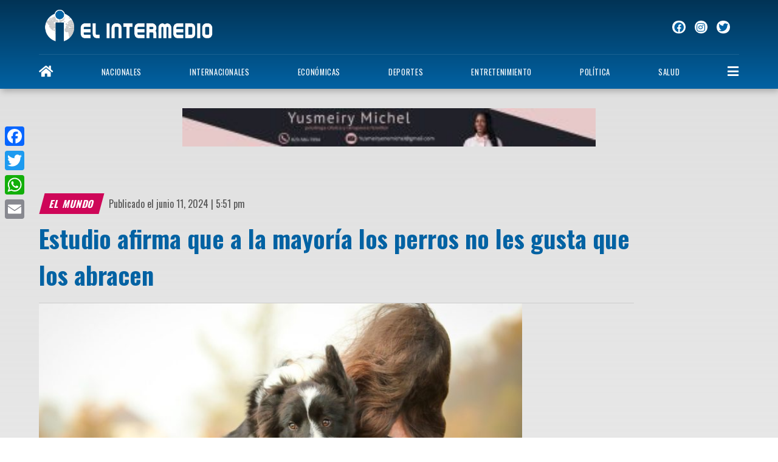

--- FILE ---
content_type: text/html; charset=UTF-8
request_url: https://elintermedio.com.do/estudio-afirma-que-a-la-mayoria-los-perros-no-les-gusta-que-los-abracen/
body_size: 111024
content:
<!DOCTYPE html>
<html lang="en">
<head>
    <meta charset="UTF-8">
    <meta title="El intermedio">
    <meta name="description" content="Periódico de variedades digital">
    <meta name="viewport" content="width=device-width, initial-scale=1.0">
    <meta http-equiv="X-UA-Compatible" content="ie=edge">
     <link rel="profile" href="http://gmpg.org/xfn/11">
          <link rel="pingback" href="El intermedio">
    <title>El intermedio</title>
     <meta name='robots' content='index, follow, max-image-preview:large, max-snippet:-1, max-video-preview:-1' />

	<!-- This site is optimized with the Yoast SEO plugin v26.8 - https://yoast.com/product/yoast-seo-wordpress/ -->
	<link rel="canonical" href="https://elintermedio.com.do/estudio-afirma-que-a-la-mayoria-los-perros-no-les-gusta-que-los-abracen/" />
	<meta property="og:locale" content="es_MX" />
	<meta property="og:type" content="article" />
	<meta property="og:title" content="Estudio afirma que a la mayoría los perros no les gusta que los abracen - El intermedio" />
	<meta property="og:description" content="Abrazar a los perros les provoca estrés y ansiedad, según un reciente estudio llevado a cabo por Cork Pet Behaviour Centre, un centro consultivo en Irlanda especializado en comportamiento y bienestar animal. La recomendación contradice la creencia popular de que [&hellip;]" />
	<meta property="og:url" content="https://elintermedio.com.do/estudio-afirma-que-a-la-mayoria-los-perros-no-les-gusta-que-los-abracen/" />
	<meta property="og:site_name" content="El intermedio" />
	<meta property="article:published_time" content="2024-06-11T21:51:07+00:00" />
	<meta property="article:modified_time" content="2024-06-11T21:51:09+00:00" />
	<meta property="og:image" content="https://elintermedio.com.do/wp-content/uploads/2024/06/6668724c59bf5b51b05507b4.jpg" />
	<meta property="og:image:width" content="1104" />
	<meta property="og:image:height" content="622" />
	<meta property="og:image:type" content="image/jpeg" />
	<meta name="author" content="Kelvin Cruz Tejada" />
	<meta name="twitter:card" content="summary_large_image" />
	<meta name="twitter:label1" content="Escrito por" />
	<meta name="twitter:data1" content="Kelvin Cruz Tejada" />
	<meta name="twitter:label2" content="Tiempo de lectura" />
	<meta name="twitter:data2" content="2 minutos" />
	<script type="application/ld+json" class="yoast-schema-graph">{"@context":"https://schema.org","@graph":[{"@type":"Article","@id":"https://elintermedio.com.do/estudio-afirma-que-a-la-mayoria-los-perros-no-les-gusta-que-los-abracen/#article","isPartOf":{"@id":"https://elintermedio.com.do/estudio-afirma-que-a-la-mayoria-los-perros-no-les-gusta-que-los-abracen/"},"author":{"name":"Kelvin Cruz Tejada","@id":"https://elintermedio.com.do/#/schema/person/9e72c59ab51677bba16f4dca1bd49181"},"headline":"Estudio afirma que a la mayoría los perros no les gusta que los abracen","datePublished":"2024-06-11T21:51:07+00:00","dateModified":"2024-06-11T21:51:09+00:00","mainEntityOfPage":{"@id":"https://elintermedio.com.do/estudio-afirma-que-a-la-mayoria-los-perros-no-les-gusta-que-los-abracen/"},"wordCount":394,"commentCount":0,"image":{"@id":"https://elintermedio.com.do/estudio-afirma-que-a-la-mayoria-los-perros-no-les-gusta-que-los-abracen/#primaryimage"},"thumbnailUrl":"https://elintermedio.com.do/wp-content/uploads/2024/06/6668724c59bf5b51b05507b4.jpg","articleSection":["El Mundo"],"inLanguage":"es","potentialAction":[{"@type":"CommentAction","name":"Comment","target":["https://elintermedio.com.do/estudio-afirma-que-a-la-mayoria-los-perros-no-les-gusta-que-los-abracen/#respond"]}]},{"@type":"WebPage","@id":"https://elintermedio.com.do/estudio-afirma-que-a-la-mayoria-los-perros-no-les-gusta-que-los-abracen/","url":"https://elintermedio.com.do/estudio-afirma-que-a-la-mayoria-los-perros-no-les-gusta-que-los-abracen/","name":"Estudio afirma que a la mayoría los perros no les gusta que los abracen - El intermedio","isPartOf":{"@id":"https://elintermedio.com.do/#website"},"primaryImageOfPage":{"@id":"https://elintermedio.com.do/estudio-afirma-que-a-la-mayoria-los-perros-no-les-gusta-que-los-abracen/#primaryimage"},"image":{"@id":"https://elintermedio.com.do/estudio-afirma-que-a-la-mayoria-los-perros-no-les-gusta-que-los-abracen/#primaryimage"},"thumbnailUrl":"https://elintermedio.com.do/wp-content/uploads/2024/06/6668724c59bf5b51b05507b4.jpg","datePublished":"2024-06-11T21:51:07+00:00","dateModified":"2024-06-11T21:51:09+00:00","author":{"@id":"https://elintermedio.com.do/#/schema/person/9e72c59ab51677bba16f4dca1bd49181"},"breadcrumb":{"@id":"https://elintermedio.com.do/estudio-afirma-que-a-la-mayoria-los-perros-no-les-gusta-que-los-abracen/#breadcrumb"},"inLanguage":"es","potentialAction":[{"@type":"ReadAction","target":["https://elintermedio.com.do/estudio-afirma-que-a-la-mayoria-los-perros-no-les-gusta-que-los-abracen/"]}]},{"@type":"ImageObject","inLanguage":"es","@id":"https://elintermedio.com.do/estudio-afirma-que-a-la-mayoria-los-perros-no-les-gusta-que-los-abracen/#primaryimage","url":"https://elintermedio.com.do/wp-content/uploads/2024/06/6668724c59bf5b51b05507b4.jpg","contentUrl":"https://elintermedio.com.do/wp-content/uploads/2024/06/6668724c59bf5b51b05507b4.jpg","width":1104,"height":622},{"@type":"BreadcrumbList","@id":"https://elintermedio.com.do/estudio-afirma-que-a-la-mayoria-los-perros-no-les-gusta-que-los-abracen/#breadcrumb","itemListElement":[{"@type":"ListItem","position":1,"name":"Inicio","item":"https://elintermedio.com.do/"},{"@type":"ListItem","position":2,"name":"Estudio afirma que a la mayoría los perros no les gusta que los abracen"}]},{"@type":"WebSite","@id":"https://elintermedio.com.do/#website","url":"https://elintermedio.com.do/","name":"El intermedio","description":"Periódico de variedades digital","potentialAction":[{"@type":"SearchAction","target":{"@type":"EntryPoint","urlTemplate":"https://elintermedio.com.do/?s={search_term_string}"},"query-input":{"@type":"PropertyValueSpecification","valueRequired":true,"valueName":"search_term_string"}}],"inLanguage":"es"},{"@type":"Person","@id":"https://elintermedio.com.do/#/schema/person/9e72c59ab51677bba16f4dca1bd49181","name":"Kelvin Cruz Tejada","image":{"@type":"ImageObject","inLanguage":"es","@id":"https://elintermedio.com.do/#/schema/person/image/","url":"https://secure.gravatar.com/avatar/db3940c948bf9172b8ecdb187308f0764d93078a94d3104d4041e6552345c8ce?s=96&d=mm&r=g","contentUrl":"https://secure.gravatar.com/avatar/db3940c948bf9172b8ecdb187308f0764d93078a94d3104d4041e6552345c8ce?s=96&d=mm&r=g","caption":"Kelvin Cruz Tejada"},"description":"Sed non elit aliquam, tempor nisl vitae, euismod quam. Nulla et lacus lectus. Nunc sed tincidunt arcu. Nam maximus","sameAs":["https://elintermedio.com.do"],"url":"https://elintermedio.com.do/author/intermedio/"}]}</script>
	<!-- / Yoast SEO plugin. -->


<link rel='dns-prefetch' href='//static.addtoany.com' />
<link rel='dns-prefetch' href='//kit.fontawesome.com' />
<link rel='dns-prefetch' href='//cdn.jsdelivr.net' />
<link rel='dns-prefetch' href='//www.google.com' />
<link rel='dns-prefetch' href='//fonts.googleapis.com' />
<link rel="alternate" type="application/rss+xml" title="El intermedio &raquo; Estudio afirma que a la mayoría los perros no les gusta que los abracen RSS de los comentarios" href="https://elintermedio.com.do/estudio-afirma-que-a-la-mayoria-los-perros-no-les-gusta-que-los-abracen/feed/" />
<link rel="alternate" title="oEmbed (JSON)" type="application/json+oembed" href="https://elintermedio.com.do/wp-json/oembed/1.0/embed?url=https%3A%2F%2Felintermedio.com.do%2Festudio-afirma-que-a-la-mayoria-los-perros-no-les-gusta-que-los-abracen%2F" />
<link rel="alternate" title="oEmbed (XML)" type="text/xml+oembed" href="https://elintermedio.com.do/wp-json/oembed/1.0/embed?url=https%3A%2F%2Felintermedio.com.do%2Festudio-afirma-que-a-la-mayoria-los-perros-no-les-gusta-que-los-abracen%2F&#038;format=xml" />
<!-- elintermedio.com.do is managing ads with Advanced Ads 2.0.16 – https://wpadvancedads.com/ --><script id="elint-ready">
			window.advanced_ads_ready=function(e,a){a=a||"complete";var d=function(e){return"interactive"===a?"loading"!==e:"complete"===e};d(document.readyState)?e():document.addEventListener("readystatechange",(function(a){d(a.target.readyState)&&e()}),{once:"interactive"===a})},window.advanced_ads_ready_queue=window.advanced_ads_ready_queue||[];		</script>
		<style id='wp-img-auto-sizes-contain-inline-css' type='text/css'>
img:is([sizes=auto i],[sizes^="auto," i]){contain-intrinsic-size:3000px 1500px}
/*# sourceURL=wp-img-auto-sizes-contain-inline-css */
</style>
<style id='wp-emoji-styles-inline-css' type='text/css'>

	img.wp-smiley, img.emoji {
		display: inline !important;
		border: none !important;
		box-shadow: none !important;
		height: 1em !important;
		width: 1em !important;
		margin: 0 0.07em !important;
		vertical-align: -0.1em !important;
		background: none !important;
		padding: 0 !important;
	}
/*# sourceURL=wp-emoji-styles-inline-css */
</style>
<style id='wp-block-library-inline-css' type='text/css'>
:root{--wp-block-synced-color:#7a00df;--wp-block-synced-color--rgb:122,0,223;--wp-bound-block-color:var(--wp-block-synced-color);--wp-editor-canvas-background:#ddd;--wp-admin-theme-color:#007cba;--wp-admin-theme-color--rgb:0,124,186;--wp-admin-theme-color-darker-10:#006ba1;--wp-admin-theme-color-darker-10--rgb:0,107,160.5;--wp-admin-theme-color-darker-20:#005a87;--wp-admin-theme-color-darker-20--rgb:0,90,135;--wp-admin-border-width-focus:2px}@media (min-resolution:192dpi){:root{--wp-admin-border-width-focus:1.5px}}.wp-element-button{cursor:pointer}:root .has-very-light-gray-background-color{background-color:#eee}:root .has-very-dark-gray-background-color{background-color:#313131}:root .has-very-light-gray-color{color:#eee}:root .has-very-dark-gray-color{color:#313131}:root .has-vivid-green-cyan-to-vivid-cyan-blue-gradient-background{background:linear-gradient(135deg,#00d084,#0693e3)}:root .has-purple-crush-gradient-background{background:linear-gradient(135deg,#34e2e4,#4721fb 50%,#ab1dfe)}:root .has-hazy-dawn-gradient-background{background:linear-gradient(135deg,#faaca8,#dad0ec)}:root .has-subdued-olive-gradient-background{background:linear-gradient(135deg,#fafae1,#67a671)}:root .has-atomic-cream-gradient-background{background:linear-gradient(135deg,#fdd79a,#004a59)}:root .has-nightshade-gradient-background{background:linear-gradient(135deg,#330968,#31cdcf)}:root .has-midnight-gradient-background{background:linear-gradient(135deg,#020381,#2874fc)}:root{--wp--preset--font-size--normal:16px;--wp--preset--font-size--huge:42px}.has-regular-font-size{font-size:1em}.has-larger-font-size{font-size:2.625em}.has-normal-font-size{font-size:var(--wp--preset--font-size--normal)}.has-huge-font-size{font-size:var(--wp--preset--font-size--huge)}.has-text-align-center{text-align:center}.has-text-align-left{text-align:left}.has-text-align-right{text-align:right}.has-fit-text{white-space:nowrap!important}#end-resizable-editor-section{display:none}.aligncenter{clear:both}.items-justified-left{justify-content:flex-start}.items-justified-center{justify-content:center}.items-justified-right{justify-content:flex-end}.items-justified-space-between{justify-content:space-between}.screen-reader-text{border:0;clip-path:inset(50%);height:1px;margin:-1px;overflow:hidden;padding:0;position:absolute;width:1px;word-wrap:normal!important}.screen-reader-text:focus{background-color:#ddd;clip-path:none;color:#444;display:block;font-size:1em;height:auto;left:5px;line-height:normal;padding:15px 23px 14px;text-decoration:none;top:5px;width:auto;z-index:100000}html :where(.has-border-color){border-style:solid}html :where([style*=border-top-color]){border-top-style:solid}html :where([style*=border-right-color]){border-right-style:solid}html :where([style*=border-bottom-color]){border-bottom-style:solid}html :where([style*=border-left-color]){border-left-style:solid}html :where([style*=border-width]){border-style:solid}html :where([style*=border-top-width]){border-top-style:solid}html :where([style*=border-right-width]){border-right-style:solid}html :where([style*=border-bottom-width]){border-bottom-style:solid}html :where([style*=border-left-width]){border-left-style:solid}html :where(img[class*=wp-image-]){height:auto;max-width:100%}:where(figure){margin:0 0 1em}html :where(.is-position-sticky){--wp-admin--admin-bar--position-offset:var(--wp-admin--admin-bar--height,0px)}@media screen and (max-width:600px){html :where(.is-position-sticky){--wp-admin--admin-bar--position-offset:0px}}

/*# sourceURL=wp-block-library-inline-css */
</style><style id='global-styles-inline-css' type='text/css'>
:root{--wp--preset--aspect-ratio--square: 1;--wp--preset--aspect-ratio--4-3: 4/3;--wp--preset--aspect-ratio--3-4: 3/4;--wp--preset--aspect-ratio--3-2: 3/2;--wp--preset--aspect-ratio--2-3: 2/3;--wp--preset--aspect-ratio--16-9: 16/9;--wp--preset--aspect-ratio--9-16: 9/16;--wp--preset--color--black: #000000;--wp--preset--color--cyan-bluish-gray: #abb8c3;--wp--preset--color--white: #ffffff;--wp--preset--color--pale-pink: #f78da7;--wp--preset--color--vivid-red: #cf2e2e;--wp--preset--color--luminous-vivid-orange: #ff6900;--wp--preset--color--luminous-vivid-amber: #fcb900;--wp--preset--color--light-green-cyan: #7bdcb5;--wp--preset--color--vivid-green-cyan: #00d084;--wp--preset--color--pale-cyan-blue: #8ed1fc;--wp--preset--color--vivid-cyan-blue: #0693e3;--wp--preset--color--vivid-purple: #9b51e0;--wp--preset--gradient--vivid-cyan-blue-to-vivid-purple: linear-gradient(135deg,rgb(6,147,227) 0%,rgb(155,81,224) 100%);--wp--preset--gradient--light-green-cyan-to-vivid-green-cyan: linear-gradient(135deg,rgb(122,220,180) 0%,rgb(0,208,130) 100%);--wp--preset--gradient--luminous-vivid-amber-to-luminous-vivid-orange: linear-gradient(135deg,rgb(252,185,0) 0%,rgb(255,105,0) 100%);--wp--preset--gradient--luminous-vivid-orange-to-vivid-red: linear-gradient(135deg,rgb(255,105,0) 0%,rgb(207,46,46) 100%);--wp--preset--gradient--very-light-gray-to-cyan-bluish-gray: linear-gradient(135deg,rgb(238,238,238) 0%,rgb(169,184,195) 100%);--wp--preset--gradient--cool-to-warm-spectrum: linear-gradient(135deg,rgb(74,234,220) 0%,rgb(151,120,209) 20%,rgb(207,42,186) 40%,rgb(238,44,130) 60%,rgb(251,105,98) 80%,rgb(254,248,76) 100%);--wp--preset--gradient--blush-light-purple: linear-gradient(135deg,rgb(255,206,236) 0%,rgb(152,150,240) 100%);--wp--preset--gradient--blush-bordeaux: linear-gradient(135deg,rgb(254,205,165) 0%,rgb(254,45,45) 50%,rgb(107,0,62) 100%);--wp--preset--gradient--luminous-dusk: linear-gradient(135deg,rgb(255,203,112) 0%,rgb(199,81,192) 50%,rgb(65,88,208) 100%);--wp--preset--gradient--pale-ocean: linear-gradient(135deg,rgb(255,245,203) 0%,rgb(182,227,212) 50%,rgb(51,167,181) 100%);--wp--preset--gradient--electric-grass: linear-gradient(135deg,rgb(202,248,128) 0%,rgb(113,206,126) 100%);--wp--preset--gradient--midnight: linear-gradient(135deg,rgb(2,3,129) 0%,rgb(40,116,252) 100%);--wp--preset--font-size--small: 13px;--wp--preset--font-size--medium: 20px;--wp--preset--font-size--large: 36px;--wp--preset--font-size--x-large: 42px;--wp--preset--spacing--20: 0.44rem;--wp--preset--spacing--30: 0.67rem;--wp--preset--spacing--40: 1rem;--wp--preset--spacing--50: 1.5rem;--wp--preset--spacing--60: 2.25rem;--wp--preset--spacing--70: 3.38rem;--wp--preset--spacing--80: 5.06rem;--wp--preset--shadow--natural: 6px 6px 9px rgba(0, 0, 0, 0.2);--wp--preset--shadow--deep: 12px 12px 50px rgba(0, 0, 0, 0.4);--wp--preset--shadow--sharp: 6px 6px 0px rgba(0, 0, 0, 0.2);--wp--preset--shadow--outlined: 6px 6px 0px -3px rgb(255, 255, 255), 6px 6px rgb(0, 0, 0);--wp--preset--shadow--crisp: 6px 6px 0px rgb(0, 0, 0);}:where(.is-layout-flex){gap: 0.5em;}:where(.is-layout-grid){gap: 0.5em;}body .is-layout-flex{display: flex;}.is-layout-flex{flex-wrap: wrap;align-items: center;}.is-layout-flex > :is(*, div){margin: 0;}body .is-layout-grid{display: grid;}.is-layout-grid > :is(*, div){margin: 0;}:where(.wp-block-columns.is-layout-flex){gap: 2em;}:where(.wp-block-columns.is-layout-grid){gap: 2em;}:where(.wp-block-post-template.is-layout-flex){gap: 1.25em;}:where(.wp-block-post-template.is-layout-grid){gap: 1.25em;}.has-black-color{color: var(--wp--preset--color--black) !important;}.has-cyan-bluish-gray-color{color: var(--wp--preset--color--cyan-bluish-gray) !important;}.has-white-color{color: var(--wp--preset--color--white) !important;}.has-pale-pink-color{color: var(--wp--preset--color--pale-pink) !important;}.has-vivid-red-color{color: var(--wp--preset--color--vivid-red) !important;}.has-luminous-vivid-orange-color{color: var(--wp--preset--color--luminous-vivid-orange) !important;}.has-luminous-vivid-amber-color{color: var(--wp--preset--color--luminous-vivid-amber) !important;}.has-light-green-cyan-color{color: var(--wp--preset--color--light-green-cyan) !important;}.has-vivid-green-cyan-color{color: var(--wp--preset--color--vivid-green-cyan) !important;}.has-pale-cyan-blue-color{color: var(--wp--preset--color--pale-cyan-blue) !important;}.has-vivid-cyan-blue-color{color: var(--wp--preset--color--vivid-cyan-blue) !important;}.has-vivid-purple-color{color: var(--wp--preset--color--vivid-purple) !important;}.has-black-background-color{background-color: var(--wp--preset--color--black) !important;}.has-cyan-bluish-gray-background-color{background-color: var(--wp--preset--color--cyan-bluish-gray) !important;}.has-white-background-color{background-color: var(--wp--preset--color--white) !important;}.has-pale-pink-background-color{background-color: var(--wp--preset--color--pale-pink) !important;}.has-vivid-red-background-color{background-color: var(--wp--preset--color--vivid-red) !important;}.has-luminous-vivid-orange-background-color{background-color: var(--wp--preset--color--luminous-vivid-orange) !important;}.has-luminous-vivid-amber-background-color{background-color: var(--wp--preset--color--luminous-vivid-amber) !important;}.has-light-green-cyan-background-color{background-color: var(--wp--preset--color--light-green-cyan) !important;}.has-vivid-green-cyan-background-color{background-color: var(--wp--preset--color--vivid-green-cyan) !important;}.has-pale-cyan-blue-background-color{background-color: var(--wp--preset--color--pale-cyan-blue) !important;}.has-vivid-cyan-blue-background-color{background-color: var(--wp--preset--color--vivid-cyan-blue) !important;}.has-vivid-purple-background-color{background-color: var(--wp--preset--color--vivid-purple) !important;}.has-black-border-color{border-color: var(--wp--preset--color--black) !important;}.has-cyan-bluish-gray-border-color{border-color: var(--wp--preset--color--cyan-bluish-gray) !important;}.has-white-border-color{border-color: var(--wp--preset--color--white) !important;}.has-pale-pink-border-color{border-color: var(--wp--preset--color--pale-pink) !important;}.has-vivid-red-border-color{border-color: var(--wp--preset--color--vivid-red) !important;}.has-luminous-vivid-orange-border-color{border-color: var(--wp--preset--color--luminous-vivid-orange) !important;}.has-luminous-vivid-amber-border-color{border-color: var(--wp--preset--color--luminous-vivid-amber) !important;}.has-light-green-cyan-border-color{border-color: var(--wp--preset--color--light-green-cyan) !important;}.has-vivid-green-cyan-border-color{border-color: var(--wp--preset--color--vivid-green-cyan) !important;}.has-pale-cyan-blue-border-color{border-color: var(--wp--preset--color--pale-cyan-blue) !important;}.has-vivid-cyan-blue-border-color{border-color: var(--wp--preset--color--vivid-cyan-blue) !important;}.has-vivid-purple-border-color{border-color: var(--wp--preset--color--vivid-purple) !important;}.has-vivid-cyan-blue-to-vivid-purple-gradient-background{background: var(--wp--preset--gradient--vivid-cyan-blue-to-vivid-purple) !important;}.has-light-green-cyan-to-vivid-green-cyan-gradient-background{background: var(--wp--preset--gradient--light-green-cyan-to-vivid-green-cyan) !important;}.has-luminous-vivid-amber-to-luminous-vivid-orange-gradient-background{background: var(--wp--preset--gradient--luminous-vivid-amber-to-luminous-vivid-orange) !important;}.has-luminous-vivid-orange-to-vivid-red-gradient-background{background: var(--wp--preset--gradient--luminous-vivid-orange-to-vivid-red) !important;}.has-very-light-gray-to-cyan-bluish-gray-gradient-background{background: var(--wp--preset--gradient--very-light-gray-to-cyan-bluish-gray) !important;}.has-cool-to-warm-spectrum-gradient-background{background: var(--wp--preset--gradient--cool-to-warm-spectrum) !important;}.has-blush-light-purple-gradient-background{background: var(--wp--preset--gradient--blush-light-purple) !important;}.has-blush-bordeaux-gradient-background{background: var(--wp--preset--gradient--blush-bordeaux) !important;}.has-luminous-dusk-gradient-background{background: var(--wp--preset--gradient--luminous-dusk) !important;}.has-pale-ocean-gradient-background{background: var(--wp--preset--gradient--pale-ocean) !important;}.has-electric-grass-gradient-background{background: var(--wp--preset--gradient--electric-grass) !important;}.has-midnight-gradient-background{background: var(--wp--preset--gradient--midnight) !important;}.has-small-font-size{font-size: var(--wp--preset--font-size--small) !important;}.has-medium-font-size{font-size: var(--wp--preset--font-size--medium) !important;}.has-large-font-size{font-size: var(--wp--preset--font-size--large) !important;}.has-x-large-font-size{font-size: var(--wp--preset--font-size--x-large) !important;}
/*# sourceURL=global-styles-inline-css */
</style>

<style id='classic-theme-styles-inline-css' type='text/css'>
/*! This file is auto-generated */
.wp-block-button__link{color:#fff;background-color:#32373c;border-radius:9999px;box-shadow:none;text-decoration:none;padding:calc(.667em + 2px) calc(1.333em + 2px);font-size:1.125em}.wp-block-file__button{background:#32373c;color:#fff;text-decoration:none}
/*# sourceURL=/wp-includes/css/classic-themes.min.css */
</style>
<link rel='stylesheet' id='wettervorhersage-css' href='https://elintermedio.com.do/wp-content/plugins/wettervorhersage/public/css/wettervorhersage-public.css?ver=1.0.0' type='text/css' media='all' />
<link rel='stylesheet' id='estilos-css' href='https://elintermedio.com.do/wp-content/themes/elintermedio/sass/estilos.css?ver=1.0.0' type='text/css' media='all' />
<link rel='stylesheet' id='Montserrat-css' href='https://fonts.googleapis.com/css?family=Montserrat%3A400%2C500%2C600%2C700%2C800%2C900&#038;ver=a5aa89f8f5f5f39f99e02fd36180a558' type='text/css' media='all' />
<link rel='stylesheet' id='swiperslider-css' href='https://elintermedio.com.do/wp-content/themes/elintermedio/css/swiper.min.css?ver=4.0.0' type='text/css' media='all' />
<link rel='stylesheet' id='fancybox-css' href='https://cdn.jsdelivr.net/gh/fancyapps/fancybox@3.5.7/dist/jquery.fancybox.min.css?ver=a5aa89f8f5f5f39f99e02fd36180a558' type='text/css' media='all' />
<link rel='stylesheet' id='wpdreams-asl-basic-css' href='https://elintermedio.com.do/wp-content/plugins/ajax-search-lite/css/style.basic.css?ver=4.13.4' type='text/css' media='all' />
<style id='wpdreams-asl-basic-inline-css' type='text/css'>

					div[id*='ajaxsearchlitesettings'].searchsettings .asl_option_inner label {
						font-size: 0px !important;
						color: rgba(0, 0, 0, 0);
					}
					div[id*='ajaxsearchlitesettings'].searchsettings .asl_option_inner label:after {
						font-size: 11px !important;
						position: absolute;
						top: 0;
						left: 0;
						z-index: 1;
					}
					.asl_w_container {
						width: 100%;
						margin: 0px 0px 0px 0px;
						min-width: 200px;
					}
					div[id*='ajaxsearchlite'].asl_m {
						width: 100%;
					}
					div[id*='ajaxsearchliteres'].wpdreams_asl_results div.resdrg span.highlighted {
						font-weight: bold;
						color: rgba(217, 49, 43, 1);
						background-color: rgba(238, 238, 238, 1);
					}
					div[id*='ajaxsearchliteres'].wpdreams_asl_results .results img.asl_image {
						width: 70px;
						height: 70px;
						object-fit: cover;
					}
					div[id*='ajaxsearchlite'].asl_r .results {
						max-height: none;
					}
					div[id*='ajaxsearchlite'].asl_r {
						position: absolute;
					}
				
						div.asl_r.asl_w.vertical .results .item::after {
							display: block;
							position: absolute;
							bottom: 0;
							content: '';
							height: 1px;
							width: 100%;
							background: #D8D8D8;
						}
						div.asl_r.asl_w.vertical .results .item.asl_last_item::after {
							display: none;
						}
					
/*# sourceURL=wpdreams-asl-basic-inline-css */
</style>
<link rel='stylesheet' id='wpdreams-asl-instance-css' href='https://elintermedio.com.do/wp-content/plugins/ajax-search-lite/css/style-underline.css?ver=4.13.4' type='text/css' media='all' />
<link rel='stylesheet' id='wpdiscuz-frontend-css-css' href='https://elintermedio.com.do/wp-content/plugins/wpdiscuz/themes/default/style.css?ver=7.6.45' type='text/css' media='all' />
<style id='wpdiscuz-frontend-css-inline-css' type='text/css'>
 #wpdcom .wpd-blog-administrator .wpd-comment-label{color:#ffffff;background-color:#00B38F;border:none}#wpdcom .wpd-blog-administrator .wpd-comment-author, #wpdcom .wpd-blog-administrator .wpd-comment-author a{color:#00B38F}#wpdcom.wpd-layout-1 .wpd-comment .wpd-blog-administrator .wpd-avatar img{border-color:#00B38F}#wpdcom.wpd-layout-2 .wpd-comment.wpd-reply .wpd-comment-wrap.wpd-blog-administrator{border-left:3px solid #00B38F}#wpdcom.wpd-layout-2 .wpd-comment .wpd-blog-administrator .wpd-avatar img{border-bottom-color:#00B38F}#wpdcom.wpd-layout-3 .wpd-blog-administrator .wpd-comment-subheader{border-top:1px dashed #00B38F}#wpdcom.wpd-layout-3 .wpd-reply .wpd-blog-administrator .wpd-comment-right{border-left:1px solid #00B38F}#wpdcom .wpd-blog-editor .wpd-comment-label{color:#ffffff;background-color:#00B38F;border:none}#wpdcom .wpd-blog-editor .wpd-comment-author, #wpdcom .wpd-blog-editor .wpd-comment-author a{color:#00B38F}#wpdcom.wpd-layout-1 .wpd-comment .wpd-blog-editor .wpd-avatar img{border-color:#00B38F}#wpdcom.wpd-layout-2 .wpd-comment.wpd-reply .wpd-comment-wrap.wpd-blog-editor{border-left:3px solid #00B38F}#wpdcom.wpd-layout-2 .wpd-comment .wpd-blog-editor .wpd-avatar img{border-bottom-color:#00B38F}#wpdcom.wpd-layout-3 .wpd-blog-editor .wpd-comment-subheader{border-top:1px dashed #00B38F}#wpdcom.wpd-layout-3 .wpd-reply .wpd-blog-editor .wpd-comment-right{border-left:1px solid #00B38F}#wpdcom .wpd-blog-author .wpd-comment-label{color:#ffffff;background-color:#00B38F;border:none}#wpdcom .wpd-blog-author .wpd-comment-author, #wpdcom .wpd-blog-author .wpd-comment-author a{color:#00B38F}#wpdcom.wpd-layout-1 .wpd-comment .wpd-blog-author .wpd-avatar img{border-color:#00B38F}#wpdcom.wpd-layout-2 .wpd-comment .wpd-blog-author .wpd-avatar img{border-bottom-color:#00B38F}#wpdcom.wpd-layout-3 .wpd-blog-author .wpd-comment-subheader{border-top:1px dashed #00B38F}#wpdcom.wpd-layout-3 .wpd-reply .wpd-blog-author .wpd-comment-right{border-left:1px solid #00B38F}#wpdcom .wpd-blog-contributor .wpd-comment-label{color:#ffffff;background-color:#00B38F;border:none}#wpdcom .wpd-blog-contributor .wpd-comment-author, #wpdcom .wpd-blog-contributor .wpd-comment-author a{color:#00B38F}#wpdcom.wpd-layout-1 .wpd-comment .wpd-blog-contributor .wpd-avatar img{border-color:#00B38F}#wpdcom.wpd-layout-2 .wpd-comment .wpd-blog-contributor .wpd-avatar img{border-bottom-color:#00B38F}#wpdcom.wpd-layout-3 .wpd-blog-contributor .wpd-comment-subheader{border-top:1px dashed #00B38F}#wpdcom.wpd-layout-3 .wpd-reply .wpd-blog-contributor .wpd-comment-right{border-left:1px solid #00B38F}#wpdcom .wpd-blog-subscriber .wpd-comment-label{color:#ffffff;background-color:#00B38F;border:none}#wpdcom .wpd-blog-subscriber .wpd-comment-author, #wpdcom .wpd-blog-subscriber .wpd-comment-author a{color:#00B38F}#wpdcom.wpd-layout-2 .wpd-comment .wpd-blog-subscriber .wpd-avatar img{border-bottom-color:#00B38F}#wpdcom.wpd-layout-3 .wpd-blog-subscriber .wpd-comment-subheader{border-top:1px dashed #00B38F}#wpdcom .wpd-blog-wpseo_manager .wpd-comment-label{color:#ffffff;background-color:#00B38F;border:none}#wpdcom .wpd-blog-wpseo_manager .wpd-comment-author, #wpdcom .wpd-blog-wpseo_manager .wpd-comment-author a{color:#00B38F}#wpdcom.wpd-layout-1 .wpd-comment .wpd-blog-wpseo_manager .wpd-avatar img{border-color:#00B38F}#wpdcom.wpd-layout-2 .wpd-comment .wpd-blog-wpseo_manager .wpd-avatar img{border-bottom-color:#00B38F}#wpdcom.wpd-layout-3 .wpd-blog-wpseo_manager .wpd-comment-subheader{border-top:1px dashed #00B38F}#wpdcom.wpd-layout-3 .wpd-reply .wpd-blog-wpseo_manager .wpd-comment-right{border-left:1px solid #00B38F}#wpdcom .wpd-blog-wpseo_editor .wpd-comment-label{color:#ffffff;background-color:#00B38F;border:none}#wpdcom .wpd-blog-wpseo_editor .wpd-comment-author, #wpdcom .wpd-blog-wpseo_editor .wpd-comment-author a{color:#00B38F}#wpdcom.wpd-layout-1 .wpd-comment .wpd-blog-wpseo_editor .wpd-avatar img{border-color:#00B38F}#wpdcom.wpd-layout-2 .wpd-comment .wpd-blog-wpseo_editor .wpd-avatar img{border-bottom-color:#00B38F}#wpdcom.wpd-layout-3 .wpd-blog-wpseo_editor .wpd-comment-subheader{border-top:1px dashed #00B38F}#wpdcom.wpd-layout-3 .wpd-reply .wpd-blog-wpseo_editor .wpd-comment-right{border-left:1px solid #00B38F}#wpdcom .wpd-blog-post_author .wpd-comment-label{color:#ffffff;background-color:#00B38F;border:none}#wpdcom .wpd-blog-post_author .wpd-comment-author, #wpdcom .wpd-blog-post_author .wpd-comment-author a{color:#00B38F}#wpdcom .wpd-blog-post_author .wpd-avatar img{border-color:#00B38F}#wpdcom.wpd-layout-1 .wpd-comment .wpd-blog-post_author .wpd-avatar img{border-color:#00B38F}#wpdcom.wpd-layout-2 .wpd-comment.wpd-reply .wpd-comment-wrap.wpd-blog-post_author{border-left:3px solid #00B38F}#wpdcom.wpd-layout-2 .wpd-comment .wpd-blog-post_author .wpd-avatar img{border-bottom-color:#00B38F}#wpdcom.wpd-layout-3 .wpd-blog-post_author .wpd-comment-subheader{border-top:1px dashed #00B38F}#wpdcom.wpd-layout-3 .wpd-reply .wpd-blog-post_author .wpd-comment-right{border-left:1px solid #00B38F}#wpdcom .wpd-blog-guest .wpd-comment-label{color:#ffffff;background-color:#00B38F;border:none}#wpdcom .wpd-blog-guest .wpd-comment-author, #wpdcom .wpd-blog-guest .wpd-comment-author a{color:#00B38F}#wpdcom.wpd-layout-3 .wpd-blog-guest .wpd-comment-subheader{border-top:1px dashed #00B38F}#comments, #respond, .comments-area, #wpdcom{}#wpdcom .ql-editor > *{color:#777777}#wpdcom .ql-editor::before{}#wpdcom .ql-toolbar{border:1px solid #DDDDDD;border-top:none}#wpdcom .ql-container{border:1px solid #DDDDDD;border-bottom:none}#wpdcom .wpd-form-row .wpdiscuz-item input[type="text"], #wpdcom .wpd-form-row .wpdiscuz-item input[type="email"], #wpdcom .wpd-form-row .wpdiscuz-item input[type="url"], #wpdcom .wpd-form-row .wpdiscuz-item input[type="color"], #wpdcom .wpd-form-row .wpdiscuz-item input[type="date"], #wpdcom .wpd-form-row .wpdiscuz-item input[type="datetime"], #wpdcom .wpd-form-row .wpdiscuz-item input[type="datetime-local"], #wpdcom .wpd-form-row .wpdiscuz-item input[type="month"], #wpdcom .wpd-form-row .wpdiscuz-item input[type="number"], #wpdcom .wpd-form-row .wpdiscuz-item input[type="time"], #wpdcom textarea, #wpdcom select{border:1px solid #DDDDDD;color:#777777}#wpdcom .wpd-form-row .wpdiscuz-item textarea{border:1px solid #DDDDDD}#wpdcom input::placeholder, #wpdcom textarea::placeholder, #wpdcom input::-moz-placeholder, #wpdcom textarea::-webkit-input-placeholder{}#wpdcom .wpd-comment-text{color:#777777}#wpdcom .wpd-thread-head .wpd-thread-info{border-bottom:2px solid #00B38F}#wpdcom .wpd-thread-head .wpd-thread-info.wpd-reviews-tab svg{fill:#00B38F}#wpdcom .wpd-thread-head .wpdiscuz-user-settings{border-bottom:2px solid #00B38F}#wpdcom .wpd-thread-head .wpdiscuz-user-settings:hover{color:#00B38F}#wpdcom .wpd-comment .wpd-follow-link:hover{color:#00B38F}#wpdcom .wpd-comment-status .wpd-sticky{color:#00B38F}#wpdcom .wpd-thread-filter .wpdf-active{color:#00B38F;border-bottom-color:#00B38F}#wpdcom .wpd-comment-info-bar{border:1px dashed #33c3a6;background:#e6f8f4}#wpdcom .wpd-comment-info-bar .wpd-current-view i{color:#00B38F}#wpdcom .wpd-filter-view-all:hover{background:#00B38F}#wpdcom .wpdiscuz-item .wpdiscuz-rating > label{color:#DDDDDD}#wpdcom .wpdiscuz-item .wpdiscuz-rating:not(:checked) > label:hover, .wpdiscuz-rating:not(:checked) > label:hover ~ label{}#wpdcom .wpdiscuz-item .wpdiscuz-rating > input ~ label:hover, #wpdcom .wpdiscuz-item .wpdiscuz-rating > input:not(:checked) ~ label:hover ~ label, #wpdcom .wpdiscuz-item .wpdiscuz-rating > input:not(:checked) ~ label:hover ~ label{color:#FFED85}#wpdcom .wpdiscuz-item .wpdiscuz-rating > input:checked ~ label:hover, #wpdcom .wpdiscuz-item .wpdiscuz-rating > input:checked ~ label:hover, #wpdcom .wpdiscuz-item .wpdiscuz-rating > label:hover ~ input:checked ~ label, #wpdcom .wpdiscuz-item .wpdiscuz-rating > input:checked + label:hover ~ label, #wpdcom .wpdiscuz-item .wpdiscuz-rating > input:checked ~ label:hover ~ label, .wpd-custom-field .wcf-active-star, #wpdcom .wpdiscuz-item .wpdiscuz-rating > input:checked ~ label{color:#FFD700}#wpd-post-rating .wpd-rating-wrap .wpd-rating-stars svg .wpd-star{fill:#DDDDDD}#wpd-post-rating .wpd-rating-wrap .wpd-rating-stars svg .wpd-active{fill:#FFD700}#wpd-post-rating .wpd-rating-wrap .wpd-rate-starts svg .wpd-star{fill:#DDDDDD}#wpd-post-rating .wpd-rating-wrap .wpd-rate-starts:hover svg .wpd-star{fill:#FFED85}#wpd-post-rating.wpd-not-rated .wpd-rating-wrap .wpd-rate-starts svg:hover ~ svg .wpd-star{fill:#DDDDDD}.wpdiscuz-post-rating-wrap .wpd-rating .wpd-rating-wrap .wpd-rating-stars svg .wpd-star{fill:#DDDDDD}.wpdiscuz-post-rating-wrap .wpd-rating .wpd-rating-wrap .wpd-rating-stars svg .wpd-active{fill:#FFD700}#wpdcom .wpd-comment .wpd-follow-active{color:#ff7a00}#wpdcom .page-numbers{color:#555;border:#555 1px solid}#wpdcom span.current{background:#555}#wpdcom.wpd-layout-1 .wpd-new-loaded-comment > .wpd-comment-wrap > .wpd-comment-right{background:#FFFAD6}#wpdcom.wpd-layout-2 .wpd-new-loaded-comment.wpd-comment > .wpd-comment-wrap > .wpd-comment-right{background:#FFFAD6}#wpdcom.wpd-layout-2 .wpd-new-loaded-comment.wpd-comment.wpd-reply > .wpd-comment-wrap > .wpd-comment-right{background:transparent}#wpdcom.wpd-layout-2 .wpd-new-loaded-comment.wpd-comment.wpd-reply > .wpd-comment-wrap{background:#FFFAD6}#wpdcom.wpd-layout-3 .wpd-new-loaded-comment.wpd-comment > .wpd-comment-wrap > .wpd-comment-right{background:#FFFAD6}#wpdcom .wpd-follow:hover i, #wpdcom .wpd-unfollow:hover i, #wpdcom .wpd-comment .wpd-follow-active:hover i{color:#00B38F}#wpdcom .wpdiscuz-readmore{cursor:pointer;color:#00B38F}.wpd-custom-field .wcf-pasiv-star, #wpcomm .wpdiscuz-item .wpdiscuz-rating > label{color:#DDDDDD}.wpd-wrapper .wpd-list-item.wpd-active{border-top:3px solid #00B38F}#wpdcom.wpd-layout-2 .wpd-comment.wpd-reply.wpd-unapproved-comment .wpd-comment-wrap{border-left:3px solid #FFFAD6}#wpdcom.wpd-layout-3 .wpd-comment.wpd-reply.wpd-unapproved-comment .wpd-comment-right{border-left:1px solid #FFFAD6}#wpdcom .wpd-prim-button{background-color:#07B290;color:#FFFFFF}#wpdcom .wpd_label__check i.wpdicon-on{color:#07B290;border:1px solid #83d9c8}#wpd-bubble-wrapper #wpd-bubble-all-comments-count{color:#1DB99A}#wpd-bubble-wrapper > div{background-color:#1DB99A}#wpd-bubble-wrapper > #wpd-bubble #wpd-bubble-add-message{background-color:#1DB99A}#wpd-bubble-wrapper > #wpd-bubble #wpd-bubble-add-message::before{border-left-color:#1DB99A;border-right-color:#1DB99A}#wpd-bubble-wrapper.wpd-right-corner > #wpd-bubble #wpd-bubble-add-message::before{border-left-color:#1DB99A;border-right-color:#1DB99A}.wpd-inline-icon-wrapper path.wpd-inline-icon-first{fill:#1DB99A}.wpd-inline-icon-count{background-color:#1DB99A}.wpd-inline-icon-count::before{border-right-color:#1DB99A}.wpd-inline-form-wrapper::before{border-bottom-color:#1DB99A}.wpd-inline-form-question{background-color:#1DB99A}.wpd-inline-form{background-color:#1DB99A}.wpd-last-inline-comments-wrapper{border-color:#1DB99A}.wpd-last-inline-comments-wrapper::before{border-bottom-color:#1DB99A}.wpd-last-inline-comments-wrapper .wpd-view-all-inline-comments{background:#1DB99A}.wpd-last-inline-comments-wrapper .wpd-view-all-inline-comments:hover,.wpd-last-inline-comments-wrapper .wpd-view-all-inline-comments:active,.wpd-last-inline-comments-wrapper .wpd-view-all-inline-comments:focus{background-color:#1DB99A}#wpdcom .ql-snow .ql-tooltip[data-mode="link"]::before{content:"Enter link:"}#wpdcom .ql-snow .ql-tooltip.ql-editing a.ql-action::after{content:"Save"}.comments-area{width:auto}
/*# sourceURL=wpdiscuz-frontend-css-inline-css */
</style>
<link rel='stylesheet' id='wpdiscuz-fa-css' href='https://elintermedio.com.do/wp-content/plugins/wpdiscuz/assets/third-party/font-awesome-5.13.0/css/fa.min.css?ver=7.6.45' type='text/css' media='all' />
<link rel='stylesheet' id='wpdiscuz-combo-css-css' href='https://elintermedio.com.do/wp-content/plugins/wpdiscuz/assets/css/wpdiscuz-combo.min.css?ver=a5aa89f8f5f5f39f99e02fd36180a558' type='text/css' media='all' />
<link rel='stylesheet' id='addtoany-css' href='https://elintermedio.com.do/wp-content/plugins/add-to-any/addtoany.min.css?ver=1.16' type='text/css' media='all' />
<style id='addtoany-inline-css' type='text/css'>
@media screen and (max-width:640px){
.a2a_floating_style.a2a_vertical_style{display:none;}
}
@media screen and (min-width:981px){
.a2a_floating_style.a2a_default_style{display:none;}
}
/*# sourceURL=addtoany-inline-css */
</style>
<link rel='stylesheet' id='wp-block-paragraph-css' href='https://elintermedio.com.do/wp-includes/blocks/paragraph/style.min.css?ver=a5aa89f8f5f5f39f99e02fd36180a558' type='text/css' media='all' />
<link rel='stylesheet' id='wp-block-heading-css' href='https://elintermedio.com.do/wp-includes/blocks/heading/style.min.css?ver=a5aa89f8f5f5f39f99e02fd36180a558' type='text/css' media='all' />
<script type="text/javascript" id="addtoany-core-js-before">
/* <![CDATA[ */
window.a2a_config=window.a2a_config||{};a2a_config.callbacks=[];a2a_config.overlays=[];a2a_config.templates={};a2a_localize = {
	Share: "Compartir",
	Save: "Guardar",
	Subscribe: "Suscribirse",
	Email: "Email",
	Bookmark: "Agregar a favoritos",
	ShowAll: "Mostrar todo",
	ShowLess: "Mostrar menos",
	FindServices: "Encontrar servicios",
	FindAnyServiceToAddTo: "Encontrar instantáneamente servicios para agregar a",
	PoweredBy: "Proporcionado por",
	ShareViaEmail: "Compartir por correo electrónico",
	SubscribeViaEmail: "Suscribir por correo electrónico",
	BookmarkInYourBrowser: "Guarda esta página en tu navegador",
	BookmarkInstructions: "Presione Ctrl+D o \u2318+D para agregar esta página a tus favoritas.",
	AddToYourFavorites: "Agregar a tus favoritos",
	SendFromWebOrProgram: "Enviar desde cualquier dirección de correo electrónico o programa de correo electrónico",
	EmailProgram: "Programa de correo electrónico",
	More: "Más&#8230;",
	ThanksForSharing: "¡Gracias por compartir!",
	ThanksForFollowing: "¡Gracias por seguirnos!"
};


//# sourceURL=addtoany-core-js-before
/* ]]> */
</script>
<script type="text/javascript" defer src="https://static.addtoany.com/menu/page.js" id="addtoany-core-js"></script>
<script type="text/javascript" src="https://elintermedio.com.do/wp-includes/js/jquery/jquery.min.js?ver=3.7.1" id="jquery-core-js"></script>
<script type="text/javascript" src="https://elintermedio.com.do/wp-includes/js/jquery/jquery-migrate.min.js?ver=3.4.1" id="jquery-migrate-js"></script>
<script type="text/javascript" defer src="https://elintermedio.com.do/wp-content/plugins/add-to-any/addtoany.min.js?ver=1.1" id="addtoany-jquery-js"></script>
<script type="text/javascript" src="https://elintermedio.com.do/wp-content/plugins/wettervorhersage/public/js/wettervorhersage-public.js?ver=1.0.0" id="wettervorhersage-js"></script>
<script type="text/javascript" src="https://kit.fontawesome.com/2365178896.js?ver=a5aa89f8f5f5f39f99e02fd36180a558" id="fontAwesome-js"></script>
<link rel="https://api.w.org/" href="https://elintermedio.com.do/wp-json/" /><link rel="alternate" title="JSON" type="application/json" href="https://elintermedio.com.do/wp-json/wp/v2/posts/60769" /><link rel="EditURI" type="application/rsd+xml" title="RSD" href="https://elintermedio.com.do/xmlrpc.php?rsd" />

<link rel='shortlink' href='https://elintermedio.com.do/?p=60769' />
<!-- Analytics by WP Statistics - https://wp-statistics.com -->
				<link rel="preconnect" href="https://fonts.gstatic.com" crossorigin />
				<link rel="preload" as="style" href="//fonts.googleapis.com/css?family=Open+Sans&display=swap" />
								<link rel="stylesheet" href="//fonts.googleapis.com/css?family=Open+Sans&display=swap" media="all" />
				<style type="text/css">.saboxplugin-wrap{-webkit-box-sizing:border-box;-moz-box-sizing:border-box;-ms-box-sizing:border-box;box-sizing:border-box;border:1px solid #eee;width:100%;clear:both;display:block;overflow:hidden;word-wrap:break-word;position:relative}.saboxplugin-wrap .saboxplugin-gravatar{float:left;padding:0 20px 20px 20px}.saboxplugin-wrap .saboxplugin-gravatar img{max-width:100px;height:auto;border-radius:0;}.saboxplugin-wrap .saboxplugin-authorname{font-size:18px;line-height:1;margin:20px 0 0 20px;display:block}.saboxplugin-wrap .saboxplugin-authorname a{text-decoration:none}.saboxplugin-wrap .saboxplugin-authorname a:focus{outline:0}.saboxplugin-wrap .saboxplugin-desc{display:block;margin:5px 20px}.saboxplugin-wrap .saboxplugin-desc a{text-decoration:underline}.saboxplugin-wrap .saboxplugin-desc p{margin:5px 0 12px}.saboxplugin-wrap .saboxplugin-web{margin:0 20px 15px;text-align:left}.saboxplugin-wrap .sab-web-position{text-align:right}.saboxplugin-wrap .saboxplugin-web a{color:#ccc;text-decoration:none}.saboxplugin-wrap .saboxplugin-socials{position:relative;display:block;background:#fcfcfc;padding:5px;border-top:1px solid #eee}.saboxplugin-wrap .saboxplugin-socials a svg{width:20px;height:20px}.saboxplugin-wrap .saboxplugin-socials a svg .st2{fill:#fff; transform-origin:center center;}.saboxplugin-wrap .saboxplugin-socials a svg .st1{fill:rgba(0,0,0,.3)}.saboxplugin-wrap .saboxplugin-socials a:hover{opacity:.8;-webkit-transition:opacity .4s;-moz-transition:opacity .4s;-o-transition:opacity .4s;transition:opacity .4s;box-shadow:none!important;-webkit-box-shadow:none!important}.saboxplugin-wrap .saboxplugin-socials .saboxplugin-icon-color{box-shadow:none;padding:0;border:0;-webkit-transition:opacity .4s;-moz-transition:opacity .4s;-o-transition:opacity .4s;transition:opacity .4s;display:inline-block;color:#fff;font-size:0;text-decoration:inherit;margin:5px;-webkit-border-radius:0;-moz-border-radius:0;-ms-border-radius:0;-o-border-radius:0;border-radius:0;overflow:hidden}.saboxplugin-wrap .saboxplugin-socials .saboxplugin-icon-grey{text-decoration:inherit;box-shadow:none;position:relative;display:-moz-inline-stack;display:inline-block;vertical-align:middle;zoom:1;margin:10px 5px;color:#444;fill:#444}.clearfix:after,.clearfix:before{content:' ';display:table;line-height:0;clear:both}.ie7 .clearfix{zoom:1}.saboxplugin-socials.sabox-colored .saboxplugin-icon-color .sab-twitch{border-color:#38245c}.saboxplugin-socials.sabox-colored .saboxplugin-icon-color .sab-behance{border-color:#003eb0}.saboxplugin-socials.sabox-colored .saboxplugin-icon-color .sab-deviantart{border-color:#036824}.saboxplugin-socials.sabox-colored .saboxplugin-icon-color .sab-digg{border-color:#00327c}.saboxplugin-socials.sabox-colored .saboxplugin-icon-color .sab-dribbble{border-color:#ba1655}.saboxplugin-socials.sabox-colored .saboxplugin-icon-color .sab-facebook{border-color:#1e2e4f}.saboxplugin-socials.sabox-colored .saboxplugin-icon-color .sab-flickr{border-color:#003576}.saboxplugin-socials.sabox-colored .saboxplugin-icon-color .sab-github{border-color:#264874}.saboxplugin-socials.sabox-colored .saboxplugin-icon-color .sab-google{border-color:#0b51c5}.saboxplugin-socials.sabox-colored .saboxplugin-icon-color .sab-html5{border-color:#902e13}.saboxplugin-socials.sabox-colored .saboxplugin-icon-color .sab-instagram{border-color:#1630aa}.saboxplugin-socials.sabox-colored .saboxplugin-icon-color .sab-linkedin{border-color:#00344f}.saboxplugin-socials.sabox-colored .saboxplugin-icon-color .sab-pinterest{border-color:#5b040e}.saboxplugin-socials.sabox-colored .saboxplugin-icon-color .sab-reddit{border-color:#992900}.saboxplugin-socials.sabox-colored .saboxplugin-icon-color .sab-rss{border-color:#a43b0a}.saboxplugin-socials.sabox-colored .saboxplugin-icon-color .sab-sharethis{border-color:#5d8420}.saboxplugin-socials.sabox-colored .saboxplugin-icon-color .sab-soundcloud{border-color:#995200}.saboxplugin-socials.sabox-colored .saboxplugin-icon-color .sab-spotify{border-color:#0f612c}.saboxplugin-socials.sabox-colored .saboxplugin-icon-color .sab-stackoverflow{border-color:#a95009}.saboxplugin-socials.sabox-colored .saboxplugin-icon-color .sab-steam{border-color:#006388}.saboxplugin-socials.sabox-colored .saboxplugin-icon-color .sab-user_email{border-color:#b84e05}.saboxplugin-socials.sabox-colored .saboxplugin-icon-color .sab-tumblr{border-color:#10151b}.saboxplugin-socials.sabox-colored .saboxplugin-icon-color .sab-twitter{border-color:#0967a0}.saboxplugin-socials.sabox-colored .saboxplugin-icon-color .sab-vimeo{border-color:#0d7091}.saboxplugin-socials.sabox-colored .saboxplugin-icon-color .sab-windows{border-color:#003f71}.saboxplugin-socials.sabox-colored .saboxplugin-icon-color .sab-whatsapp{border-color:#003f71}.saboxplugin-socials.sabox-colored .saboxplugin-icon-color .sab-wordpress{border-color:#0f3647}.saboxplugin-socials.sabox-colored .saboxplugin-icon-color .sab-yahoo{border-color:#14002d}.saboxplugin-socials.sabox-colored .saboxplugin-icon-color .sab-youtube{border-color:#900}.saboxplugin-socials.sabox-colored .saboxplugin-icon-color .sab-xing{border-color:#000202}.saboxplugin-socials.sabox-colored .saboxplugin-icon-color .sab-mixcloud{border-color:#2475a0}.saboxplugin-socials.sabox-colored .saboxplugin-icon-color .sab-vk{border-color:#243549}.saboxplugin-socials.sabox-colored .saboxplugin-icon-color .sab-medium{border-color:#00452c}.saboxplugin-socials.sabox-colored .saboxplugin-icon-color .sab-quora{border-color:#420e00}.saboxplugin-socials.sabox-colored .saboxplugin-icon-color .sab-meetup{border-color:#9b181c}.saboxplugin-socials.sabox-colored .saboxplugin-icon-color .sab-goodreads{border-color:#000}.saboxplugin-socials.sabox-colored .saboxplugin-icon-color .sab-snapchat{border-color:#999700}.saboxplugin-socials.sabox-colored .saboxplugin-icon-color .sab-500px{border-color:#00557f}.saboxplugin-socials.sabox-colored .saboxplugin-icon-color .sab-mastodont{border-color:#185886}.sabox-plus-item{margin-bottom:20px}@media screen and (max-width:480px){.saboxplugin-wrap{text-align:center}.saboxplugin-wrap .saboxplugin-gravatar{float:none;padding:20px 0;text-align:center;margin:0 auto;display:block}.saboxplugin-wrap .saboxplugin-gravatar img{float:none;display:inline-block;display:-moz-inline-stack;vertical-align:middle;zoom:1}.saboxplugin-wrap .saboxplugin-desc{margin:0 10px 20px;text-align:center}.saboxplugin-wrap .saboxplugin-authorname{text-align:center;margin:10px 0 20px}}body .saboxplugin-authorname a,body .saboxplugin-authorname a:hover{box-shadow:none;-webkit-box-shadow:none}a.sab-profile-edit{font-size:16px!important;line-height:1!important}.sab-edit-settings a,a.sab-profile-edit{color:#0073aa!important;box-shadow:none!important;-webkit-box-shadow:none!important}.sab-edit-settings{margin-right:15px;position:absolute;right:0;z-index:2;bottom:10px;line-height:20px}.sab-edit-settings i{margin-left:5px}.saboxplugin-socials{line-height:1!important}.rtl .saboxplugin-wrap .saboxplugin-gravatar{float:right}.rtl .saboxplugin-wrap .saboxplugin-authorname{display:flex;align-items:center}.rtl .saboxplugin-wrap .saboxplugin-authorname .sab-profile-edit{margin-right:10px}.rtl .sab-edit-settings{right:auto;left:0}img.sab-custom-avatar{max-width:75px;}.saboxplugin-wrap {margin-top:0px; margin-bottom:0px; padding: 0px 0px }.saboxplugin-wrap .saboxplugin-authorname {font-size:18px; line-height:25px;}.saboxplugin-wrap .saboxplugin-desc p, .saboxplugin-wrap .saboxplugin-desc {font-size:14px !important; line-height:21px !important;}.saboxplugin-wrap .saboxplugin-web {font-size:14px;}.saboxplugin-wrap .saboxplugin-socials a svg {width:18px;height:18px;}</style><link rel="icon" href="https://elintermedio.com.do/wp-content/uploads/2020/11/cropped-ElIntermedio-Logotipo-final3-32x32.png" sizes="32x32" />
<link rel="icon" href="https://elintermedio.com.do/wp-content/uploads/2020/11/cropped-ElIntermedio-Logotipo-final3-192x192.png" sizes="192x192" />
<link rel="apple-touch-icon" href="https://elintermedio.com.do/wp-content/uploads/2020/11/cropped-ElIntermedio-Logotipo-final3-180x180.png" />
<meta name="msapplication-TileImage" content="https://elintermedio.com.do/wp-content/uploads/2020/11/cropped-ElIntermedio-Logotipo-final3-270x270.png" />
<style id="sccss">body {
	overflow-x:clip;
}

body p, body li, body a, body span {
	letter-spacing:0.04rem;
}

body header .contenedor .top-header .flexbox .logo img {
width:auto;
}

body.post-template-single-enfotos .single-details .galeria-detalles.grid {
	display:grid;
	grid-template-columns:repeat(2, 1fr);
	grid-gap:0.5rem;
		padding-top:0.2rem;
}

body.post-template-single-enfotos .single-details .galeria-detalles.grid .wp-caption {
	width:100% !important;
	height:250px;
	overflow:hidden;
	position:relative;
}

body.post-template-single-enfotos .single-details .galeria-detalles.grid .wp-caption a {
	height:100%;
	display:flex;
}

body.post-template-single-enfotos .single-details .galeria-detalles.grid .wp-caption .wp-caption-text {
	transition:.5s;
}

body.post-template-single-enfotos .single-details .galeria-detalles.grid .wp-caption:hover .wp-caption-text {
	position:absolute;
	bottom:0px;
	color:#fff;
	font-size:0.8rem;
	padding:10px 15px;
	z-index:1;
	background:linear-gradient(to bottom, #013355, #0262A3);
}

body .single-details .post-singledetails .contenido p img {
	width:100%;
	height:auto;
	object-fit:contain;
	padding:2rem 0;
}

body .single-details .post-singledetails .contenido h2 {
	color:#CE0658;
}

body .single-details .post-singledetails .contenido h2 {
	padding-bottom:1.2rem;
}

body .single-details .post-singledetails .contenido p a {
	color:#0262A3;
}

body .single-details .post-singledetails .contenido ul {
	padding-left:1.5rem;
	padding:1rem 0 1.5rem 1.5rem;
}

body .single-details .post-singledetails .contenido ol {
	padding-left:1.5rem;
	padding:1rem 0 1.5rem 1.5rem;
}

body .single-details .post-singledetails .contenido ol li {
	padding:0.6rem 0;
	border-bottom:1px solid #55555540;
	list-style:circle;
	color:#333;
}

body .single-details .post-singledetails .contenido ol li:last-child {
	border-bottom:0px;
}

body .single-details .post-singledetails .contenido ul li {
	padding:0.6rem 0;
	border-bottom:1px solid #55555540;
	list-style:circle;
	color:#333;
}

body .single-details .post-singledetails .contenido ul li:last-child {
	border-bottom:0px;
}

body footer {
	display:flex;
	justify-content:center;
	flex-direction:column;
	text-align:center;
}

body .contenido-dos .post-dos .grid {
	grid-template-columns:repeat(2, 1fr);
}

body .contenido-dos .post-dos .grid .post-uno .caja-info .texto p {
	font-size: 0.9rem;
	color: #777;
	font-family: verdana, sans serif;
}

body .contenido-dos .post-dos .grid .post-uno .caja-info .titulo {
	padding: 0.8rem 0 0.5rem 0;
}

body .post-uno .flexbox .caja-info .titulo h3 {
	text-transform:initial;
	text-align:left;
	font-size:1.2rem;
}

body .header-single .title-info .category {
	display:flex;
	padding-bottom:0.6rem;
}

body .header-single .title-info .category .date-single {
	align-items: center;
  display: flex;
  padding-left: 0.7rem;
	color:#555;
}

.wp-block-algori-pdf-viewer-block-algori-pdf-viewer-iframe {
	height:800px !important;
	width:100% !important;
}

body .noticiasdestacadas-dos .contenedor .elmundo .post-dos .caja-info .titulo h3 {
	font-size: 0.88em;
	text-transform:initial;
	color:#333;
}

body .single-details .post-singledetails .contenido {
	font-family: verdana, sans serif;
	font-size:1rem !important;
}

body .single-details .post-singledetails .contenido p:first-child:first-letter {
	float:none;
	font-size:1.1rem;
	padding:0;
}

body .post-uno .flexbox .caja-info .format-category .category a {
	background-color: #ce0658;
  padding: .3125rem .4375rem;
  transform: skewX(-15deg);
	display:flex;
	color:#fff;
	font-weight:bold;
	font-size:1rem;
}

body .header-single .title-info .category span a {
	color:#fff;
	padding:0 0.35rem;
}

body .contenido-dos .sidebar {
	width:30%;
	padding:0 1rem;
}

body .contenido-dos .sidebar img {
	width:auto;
	height:250px;
}

body .contenido-do .post-dos {
	width:auto;
}

footer .logo img {
	width:100%;
	height:100px;
	object-fit:contain;
}

body.category .contenido-dos .sidebar {
	 width:auto;
}

body .elintermedio-centrodehuracanes {
	 padding:4rem 0;
	 max-width: 720px;
   margin:auto;
}

body .elintermedio-centrodehuracanes img {
	width:100%;
	height:auto;
	object-fit:contain;
}

body.home .bannerprincipal {
	  padding-bottom:2.5rem;
}

body .sidebar .publicidad .sidebar-combustibles {
	 background: linear-gradient(to bottom, #013355, #0262A3);
	 padding:2rem;
}

body .sidebar .publicidad .sidebar-combustibles .nombre ul li, body .sidebar .publicidad .sidebar-combustibles .precio ul li {
	 color:#fff;
	 padding:0.5rem 0;
}

body .sidebar .publicidad .sidebar-combustibles .precio ul li {
	 opacity:0.7;
}

body .sidebar .publicidad .sidebar-combustibles .combustibles-detalles .fecha-titulo span {
	color:#fff;
}

body .sidebar .publicidad .sidebar-combustibles .combustibles-detalles .fecha-titulo {
	padding-top:1rem;
}

body .sidebar .publicidad h2 {
	text-transform:uppercase;
	padding-bottom:0.5rem;
}

body .publicidad-header .flexbox .publicidad-uno img {
	 height:auto;
}

body .contenido-dos .sidebar .publicidad img {
	max-width:300px;
}

body .elint-highlight-wrapper p:nth-of-type(2), body .publicidad-uno p:nth-of-type(2) {
	display:none;
}

@media screen and (max-width:720px) and (min-width:310px) {
	body .sidebar .publicidad .sidebar-combustibles .combustibles-detalles .flexbox {
		 flex-direction:initial;
	}
}</style></head>
<body class="wp-singular post-template-default single single-post postid-60769 single-format-standard wp-theme-elintermedio aa-prefix-elint-">

<!-- ----------------------------------------------------------------------- -->
<!--                                 HEADER                                  -->
<!-- ----------------------------------------------------------------------- -->

<header>
    <div class="contenedor">
        <input type="checkbox" id="checkdos">        
        <div class="top-header">
            <div class="flexbox">
                <div class="logo">
                   <a href="https://elintermedio.com.do/"><img src="https://elintermedio.com.do/wp-content/uploads/2022/12/ElIntermedio-Logo-white-final-NUEVOLOGO.png" alt=""></a>
                </div>
                <div class="contenidoderecha">
                    <div class="flexbox">
                        <div class="social">
                            <ul class="flexbox">
                                <li><a href="#" ref=""><i class="fab fa-facebook-f"></i></a></li>
                                <li><a href="#" ref=""><i class="fab fa-instagram"></i></a></li>
                                <li><a href="#" ref=""><i class="fab fa-twitter"></i></a></li>
                            </ul>
                        </div>
                        <div class="menu-sandwich">
                            <button class="menuResponsive"><div class="bars"><span class="linebars"></span></div></button>
                        </div>
                    </div>
                </div>
            </div>
        </div>
        <div class="menu">
            <nav id="navegador" class="menu-menu-principal-container"><ul id="menu-menu-principal" class="navegador"><li><a href="/elintermedio"><i class="fas fa-home"></i></a></li><li id="menu-item-100" class="menu-item menu-item-type-taxonomy menu-item-object-category menu-item-100"><a href="https://elintermedio.com.do/categoria/el-pais/">Nacionales</a></li>
<li id="menu-item-16" class="menu-item menu-item-type-taxonomy menu-item-object-category current-post-ancestor current-menu-parent current-post-parent menu-item-16"><a href="https://elintermedio.com.do/categoria/el-mundo/">Internacionales</a></li>
<li id="menu-item-275" class="menu-item menu-item-type-taxonomy menu-item-object-category menu-item-275"><a href="https://elintermedio.com.do/categoria/economica/">Económicas</a></li>
<li id="menu-item-22" class="menu-item menu-item-type-taxonomy menu-item-object-category menu-item-22"><a href="https://elintermedio.com.do/categoria/deportes/">Deportes</a></li>
<li id="menu-item-17" class="menu-item menu-item-type-taxonomy menu-item-object-category menu-item-17"><a href="https://elintermedio.com.do/categoria/entretenimiento/">Entretenimiento</a></li>
<li id="menu-item-45645" class="menu-item menu-item-type-taxonomy menu-item-object-category menu-item-45645"><a href="https://elintermedio.com.do/categoria/politica/">Política</a></li>
<li id="menu-item-20" class="menu-item menu-item-type-taxonomy menu-item-object-category menu-item-20"><a href="https://elintermedio.com.do/categoria/salud/">Salud</a></li>
<li><a class="btn-responsive-dos" href="#"><i class="fas fa-bars"></i><i class="fas fa-times"></i></a></li></ul></nav>        </div>
    </div>
</header>
<div class="heade-menu-dos">
    <div class="container">
        <div class="menu">
            <nav id="navegador" class="menu-menu-principal-container"><ul id="menu-menu-principal-1" class="navegador"><li><a href=""><i class="fas fa-home"></i></a></li><li class="menu-item menu-item-type-taxonomy menu-item-object-category menu-item-100"><a href="https://elintermedio.com.do/categoria/el-pais/">Nacionales</a></li>
<li class="menu-item menu-item-type-taxonomy menu-item-object-category current-post-ancestor current-menu-parent current-post-parent menu-item-16"><a href="https://elintermedio.com.do/categoria/el-mundo/">Internacionales</a></li>
<li class="menu-item menu-item-type-taxonomy menu-item-object-category menu-item-275"><a href="https://elintermedio.com.do/categoria/economica/">Económicas</a></li>
<li class="menu-item menu-item-type-taxonomy menu-item-object-category menu-item-22"><a href="https://elintermedio.com.do/categoria/deportes/">Deportes</a></li>
<li class="menu-item menu-item-type-taxonomy menu-item-object-category menu-item-17"><a href="https://elintermedio.com.do/categoria/entretenimiento/">Entretenimiento</a></li>
<li class="menu-item menu-item-type-taxonomy menu-item-object-category menu-item-45645"><a href="https://elintermedio.com.do/categoria/politica/">Política</a></li>
<li class="menu-item menu-item-type-taxonomy menu-item-object-category menu-item-20"><a href="https://elintermedio.com.do/categoria/salud/">Salud</a></li>
<li><a href=""><i class="fas fa-bars"></i></a></li></ul></nav>        </div>
    </div>
</div>
<!-- ----------------------------------------------------------------------- -->
<!--                              SINGLE HEADER                              -->
<!-- ----------------------------------------------------------------------- -->

<!-- ----------------------------------------------------------------------- -->
<!--                               PUBLICIDAD                                -->
<!-- ----------------------------------------------------------------------- -->

<div class="publicidad-header">
    <div class="contenedor">
        <div class="flexbox">
            <div class="publicidad-uno">
                <p><img decoding="async" class="alignnone size-medium wp-image-80687" src="https://elintermedio.com.do/wp-content/uploads/2020/11/e3d11d7c-a370-4dec-95d2-8a51aced9279-300x28.jpg" alt="" width="300" height="28" srcset="https://elintermedio.com.do/wp-content/uploads/2020/11/e3d11d7c-a370-4dec-95d2-8a51aced9279-300x28.jpg 300w, https://elintermedio.com.do/wp-content/uploads/2020/11/e3d11d7c-a370-4dec-95d2-8a51aced9279-768x71.jpg 768w, https://elintermedio.com.do/wp-content/uploads/2020/11/e3d11d7c-a370-4dec-95d2-8a51aced9279-760x71.jpg 760w, https://elintermedio.com.do/wp-content/uploads/2020/11/e3d11d7c-a370-4dec-95d2-8a51aced9279-100x9.jpg 100w, https://elintermedio.com.do/wp-content/uploads/2020/11/e3d11d7c-a370-4dec-95d2-8a51aced9279-253x23.jpg 253w, https://elintermedio.com.do/wp-content/uploads/2020/11/e3d11d7c-a370-4dec-95d2-8a51aced9279-340x32.jpg 340w, https://elintermedio.com.do/wp-content/uploads/2020/11/e3d11d7c-a370-4dec-95d2-8a51aced9279-94x9.jpg 94w, https://elintermedio.com.do/wp-content/uploads/2020/11/e3d11d7c-a370-4dec-95d2-8a51aced9279-350x32.jpg 350w, https://elintermedio.com.do/wp-content/uploads/2020/11/e3d11d7c-a370-4dec-95d2-8a51aced9279.jpg 970w" sizes="(max-width: 300px) 100vw, 300px" /></p>
<p><img decoding="async" class="alignnone wp-image-81943" src="https://elintermedio.com.do/wp-content/uploads/2020/11/Panel-980x180-1-300x55.jpg" alt="" width="344" height="63" srcset="https://elintermedio.com.do/wp-content/uploads/2020/11/Panel-980x180-1-300x55.jpg 300w, https://elintermedio.com.do/wp-content/uploads/2020/11/Panel-980x180-1-768x141.jpg 768w, https://elintermedio.com.do/wp-content/uploads/2020/11/Panel-980x180-1-760x140.jpg 760w, https://elintermedio.com.do/wp-content/uploads/2020/11/Panel-980x180-1-100x18.jpg 100w, https://elintermedio.com.do/wp-content/uploads/2020/11/Panel-980x180-1-253x46.jpg 253w, https://elintermedio.com.do/wp-content/uploads/2020/11/Panel-980x180-1-340x62.jpg 340w, https://elintermedio.com.do/wp-content/uploads/2020/11/Panel-980x180-1-94x17.jpg 94w, https://elintermedio.com.do/wp-content/uploads/2020/11/Panel-980x180-1-350x64.jpg 350w, https://elintermedio.com.do/wp-content/uploads/2020/11/Panel-980x180-1.jpg 980w" sizes="(max-width: 344px) 100vw, 344px" /></p>
            </div>
            <!--<div class="publicidad-dos">-->
            <!--    <a href="https://elintermedio.com.do/el-clima"><img src="https://elintermedio.com.do/wp-content/themes/elintermedio/img/ELCLIMA-banner.jpg" alt=""></a>-->
            <!--</div>-->
        </div>
    </div>
</div><div class="header-single">
    <div class="contenedor">
        <div class="title-info">
            <div class="category">
                <span><a href="https://elintermedio.com.do/categoria/el-mundo/" rel="category tag">El Mundo</a></span> 
				<div class="date-single"> Publicado el junio 11, 2024 | 5:51 pm</div>
            </div>
            <div class="titulo">
                <h1>Estudio afirma que a la mayoría los perros no les gusta que los abracen</h1>
            </div>
            </div>
        </div>
    </div>
<!-- ----------------------------------------------------------------------- -->
<!--                             SINGLE DETAILS                              -->
<!-- ----------------------------------------------------------------------- -->

<div class="single-details">
    <div class="contenedor">
        <div class="flexbox">
            <div class="post-singledetails">
                <div class="imagen">
                    <img width="710" height="400" src="https://elintermedio.com.do/wp-content/uploads/2024/06/6668724c59bf5b51b05507b4.jpg" class="attachment-800x400 size-800x400 wp-post-image" alt="" decoding="async" fetchpriority="high" srcset="https://elintermedio.com.do/wp-content/uploads/2024/06/6668724c59bf5b51b05507b4.jpg 1104w, https://elintermedio.com.do/wp-content/uploads/2024/06/6668724c59bf5b51b05507b4-300x169.jpg 300w, https://elintermedio.com.do/wp-content/uploads/2024/06/6668724c59bf5b51b05507b4-1024x577.jpg 1024w, https://elintermedio.com.do/wp-content/uploads/2024/06/6668724c59bf5b51b05507b4-768x433.jpg 768w, https://elintermedio.com.do/wp-content/uploads/2024/06/6668724c59bf5b51b05507b4-621x350.jpg 621w, https://elintermedio.com.do/wp-content/uploads/2024/06/6668724c59bf5b51b05507b4-760x428.jpg 760w, https://elintermedio.com.do/wp-content/uploads/2024/06/6668724c59bf5b51b05507b4-100x56.jpg 100w, https://elintermedio.com.do/wp-content/uploads/2024/06/6668724c59bf5b51b05507b4-253x142.jpg 253w, https://elintermedio.com.do/wp-content/uploads/2024/06/6668724c59bf5b51b05507b4-340x191.jpg 340w, https://elintermedio.com.do/wp-content/uploads/2024/06/6668724c59bf5b51b05507b4-78x44.jpg 78w, https://elintermedio.com.do/wp-content/uploads/2024/06/6668724c59bf5b51b05507b4-350x197.jpg 350w" sizes="(max-width: 710px) 100vw, 710px" />                    <div class="galeria-detalles">
                        <div class="swiper-container galeria-soytrotamundos">
                            <div class="swiper-wrapper">
                                                            </div>
                        </div>
                    </div>
                </div>
                <div class="contenido">
                    
<p>Abrazar a los perros les provoca estrés y ansiedad, según un reciente estudio llevado a cabo por Cork Pet Behaviour Centre, un centro consultivo en Irlanda especializado en comportamiento y bienestar animal.</p>



<p>La recomendación contradice la creencia popular de que a los&nbsp;perros&nbsp;les gusta ser abrazados, además de una tendencia popular en las redes sociales donde las personas suelen publicar fotos y videos abrazando a sus perros.</p>



<p>El estudio,&nbsp;<strong>liderado por Elizabeth Ann Walsh del Cork Pet Behaviour Centre</strong>,&nbsp;se basó en&nbsp;el antecedente de otro estudio de 2016, publicado en&nbsp;<a href="https://www.psychologytoday.com/intl/blog/canine-corner/201604/the-data-says-dont-hug-the-dog" target="_blank" rel="noreferrer noopener">Psychology Today</a>, que llegó a la misma conclusión al analizar 250 imágenes publicadas en&nbsp;Google Imágenes&nbsp;y&nbsp;Flickr.</p>



<p>Se identificó que el&nbsp;81,6 %&nbsp;de los perros presentes en las fotografías mostraban signos de estrés al girar la cabeza, cerrar los ojos, bajar las orejas o lamerse los labios.</p>



<p>Solo el 7,6 % de los perros parecía cómodo, mientras que el 10,8 % mostró respuestas neutrales o poco claras.</p>



<p><strong>La nueva investigación</strong>, publicada recientemente en&nbsp;<a href="https://www.sciencedirect.com/science/article/abs/pii/S0168159124000546?via%3Dihub" target="_blank" rel="noreferrer noopener">Applied Animal Behaviour Science</a>, profundizó el estudio anterior y analizó videos de cachorros en lugar de imágenes.</p>



<h3 class="wp-block-heading">Resultados del nuevo estudio basado en videos</h3>



<p>El estudio, basado 80 videos, pudo examinar comportamientos como morder, bostezar y parpadear, que son más difíciles de detectar en las fotografías.</p>



<p>El análisis descubrió que el 68 % de los perros evitaban el contacto visual y giraban la cabeza, el 44 % se lamía los labios o la nariz, el 60 % cerraba los ojos, mientras que el 81 % parpadeaba y el 43 % jadeaba. En el 68 % de los casos, los cachorros mordieron a los humanos.</p>



<p>Todas estas son señales de que los perros se sentían incómodos durante el abrazo.</p>



<h3 class="wp-block-heading">Recomendación de expertos</h3>



<p>&#8220;Nuestros resultados mostraron que muchos comportamientos humanos pueden ser preocupantes, ya que tienden a no comprender necesariamente el lenguaje corporal o las vocalizaciones mostradas por los perros cuando interactúan con ellos&#8221;, escribió Elizabeth Ann Walsh, autora del estudio.</p>



<p>Los investigadores del estudio insisten en que vale la pena familiarizarse con algunos signos de estrés de las mascotas. &#8220;Abogamos por una mayor educación tanto para adultos como para niños en comunicación canina&#8221;, concluyó Walsh.</p>



<p></p>
                </div>
            </div>
            <div class="sidebar">
                <div class="publicidad">
                                    </div>
                <div class="publicidad">
                                    </div>  
                <div class="publicidad">
                                     </div>                                               
            </div>
        </div>
    </div>
    <div class="search">
            <div class="wpdiscuz_top_clearing"></div>
    <div id='comments' class='comments-area'><div id='respond' style='width: 0;height: 0;clear: both;margin: 0;padding: 0;'></div>    <div id="wpdcom" class="wpdiscuz_unauth wpd-default wpd-layout-1 wpd-comments-open">
                    <div class="wc_social_plugin_wrapper">
                            </div>
            <div class="wpd-form-wrap">
                <div class="wpd-form-head">
                                            <div class="wpd-sbs-toggle">
                            <i class="far fa-envelope"></i> <span
                                class="wpd-sbs-title">Subscribe</span>
                            <i class="fas fa-caret-down"></i>
                        </div>
                                            <div class="wpd-auth">
                                                <div class="wpd-login">
                            <a rel="nofollow" href="https://elintermedio.com.do/wp-login.php?redirect_to=https%3A%2F%2Felintermedio.com.do%2Festudio-afirma-que-a-la-mayoria-los-perros-no-les-gusta-que-los-abracen%2F"><i class='fas fa-sign-in-alt'></i> Login</a>                        </div>
                    </div>
                </div>
                                                    <div class="wpdiscuz-subscribe-bar wpdiscuz-hidden">
                                                    <form action="https://elintermedio.com.do/wp-admin/admin-ajax.php?action=wpdAddSubscription"
                                  method="post" id="wpdiscuz-subscribe-form">
                                <div class="wpdiscuz-subscribe-form-intro">Notify of </div>
                                <div class="wpdiscuz-subscribe-form-option"
                                     style="width:40%;">
                                    <select class="wpdiscuz_select" name="wpdiscuzSubscriptionType">
                                                                                    <option value="post">new follow-up comments</option>
                                                                                                                                <option
                                                value="all_comment" >new replies to my comments</option>
                                                                                </select>
                                </div>
                                                                    <div class="wpdiscuz-item wpdiscuz-subscribe-form-email">
                                        <input class="email" type="email" name="wpdiscuzSubscriptionEmail"
                                               required="required" value=""
                                               placeholder="Email"/>
                                    </div>
                                                                    <div class="wpdiscuz-subscribe-form-button">
                                    <input id="wpdiscuz_subscription_button" class="wpd-prim-button wpd_not_clicked"
                                           type="submit"
                                           value="&rsaquo;"
                                           name="wpdiscuz_subscription_button"/>
                                </div>
                                <input type="hidden" id="wpdiscuz_subscribe_form_nonce" name="wpdiscuz_subscribe_form_nonce" value="3bb1b842d2" /><input type="hidden" name="_wp_http_referer" value="/estudio-afirma-que-a-la-mayoria-los-perros-no-les-gusta-que-los-abracen/" />                            </form>
                                                </div>
                            <div
            class="wpd-form wpd-form-wrapper wpd-main-form-wrapper" id='wpd-main-form-wrapper-0_0'>
                                        <form  method="post" enctype="multipart/form-data" data-uploading="false" class="wpd_comm_form wpd_main_comm_form"                >
                                        <div class="wpd-field-comment">
                        <div class="wpdiscuz-item wc-field-textarea">
                            <div class="wpdiscuz-textarea-wrap ">
                                                                                                        <div class="wpd-avatar">
                                        <img alt='guest' src='https://secure.gravatar.com/avatar/4ce7db3c00733e3c727ae358c9e5240df248a842b740118353fc2e07c4628cc7?s=56&#038;d=mm&#038;r=g' srcset='https://secure.gravatar.com/avatar/4ce7db3c00733e3c727ae358c9e5240df248a842b740118353fc2e07c4628cc7?s=112&#038;d=mm&#038;r=g 2x' class='avatar avatar-56 photo' height='56' width='56' decoding='async'/>                                    </div>
                                                <div id="wpd-editor-wraper-0_0" style="display: none;">
                <div id="wpd-editor-char-counter-0_0"
                     class="wpd-editor-char-counter"></div>
                <label style="display: none;" for="wc-textarea-0_0">Label</label>
                <textarea id="wc-textarea-0_0" name="wc_comment"
                          class="wc_comment wpd-field"></textarea>
                <div id="wpd-editor-0_0"></div>
                        <div id="wpd-editor-toolbar-0_0">
                            <button title="Bold"
                        class="ql-bold"  ></button>
                                <button title="Italic"
                        class="ql-italic"  ></button>
                                <button title="Underline"
                        class="ql-underline"  ></button>
                                <button title="Strike"
                        class="ql-strike"  ></button>
                                <button title="Ordered List"
                        class="ql-list" value='ordered' ></button>
                                <button title="Unordered List"
                        class="ql-list" value='bullet' ></button>
                                <button title="Blockquote"
                        class="ql-blockquote"  ></button>
                                <button title="Code Block"
                        class="ql-code-block"  ></button>
                                <button title="Link"
                        class="ql-link"  ></button>
                                <button title="Source Code"
                        class="ql-sourcecode"  data-wpde_button_name='sourcecode'>{}</button>
                                <button title="Spoiler"
                        class="ql-spoiler"  data-wpde_button_name='spoiler'>[+]</button>
                            <div class="wpd-editor-buttons-right">
                <span class='wmu-upload-wrap' wpd-tooltip='Attach an image to this comment' wpd-tooltip-position='left'><label class='wmu-add'><i class='far fa-image'></i><input style='display:none;' class='wmu-add-files' type='file' name='wmu_files'  accept='image/*'/></label></span>            </div>
        </div>
                    </div>
                                        </div>
                        </div>
                    </div>
                    <div class="wpd-form-foot" style='display:none;'>
                        <div class="wpdiscuz-textarea-foot">
                                                        <div class="wpdiscuz-button-actions"><div class='wmu-action-wrap'><div class='wmu-tabs wmu-images-tab wmu-hide'></div></div></div>
                        </div>
                                <div class="wpd-form-row">
                    <div class="wpd-form-col-left">
                        <div class="wpdiscuz-item wc_name-wrapper wpd-has-icon">
                                    <div class="wpd-field-icon"><i
                            class="fas fa-user"></i>
                    </div>
                                    <input id="wc_name-0_0" value="" required='required' aria-required='true'                       class="wc_name wpd-field" type="text"
                       name="wc_name"
                       placeholder="Name*"
                       maxlength="50" pattern='.{3,50}'                       title="">
                <label for="wc_name-0_0"
                       class="wpdlb">Name*</label>
                            </div>
                        <div class="wpdiscuz-item wc_email-wrapper wpd-has-icon">
                                    <div class="wpd-field-icon"><i
                            class="fas fa-at"></i>
                    </div>
                                    <input id="wc_email-0_0" value="" required='required' aria-required='true'                       class="wc_email wpd-field" type="email"
                       name="wc_email"
                       placeholder="Email*"/>
                <label for="wc_email-0_0"
                       class="wpdlb">Email*</label>
                            </div>
                            <div class="wpdiscuz-item wc_website-wrapper wpd-has-icon">
                                            <div class="wpd-field-icon"><i
                                class="fas fa-link"></i>
                        </div>
                                        <input id="wc_website-0_0" value=""
                           class="wc_website wpd-field" type="text"
                           name="wc_website"
                           placeholder="Website"/>
                    <label for="wc_website-0_0"
                           class="wpdlb">Website</label>
                                    </div>
                        </div>
                <div class="wpd-form-col-right">
                        <div class="wpd-field-captcha wpdiscuz-item">
                <div class="wpdiscuz-recaptcha" id='wpdiscuz-recaptcha-0_0'></div>
                <input id='wpdiscuz-recaptcha-field-0_0' type='hidden' name='wc_captcha'
                       value="" required="required" aria-required='true' class="wpdiscuz_reset"/>
                <div class="clearfix"></div>
            </div>
                    <div class="wc-field-submit">
                                                <label class="wpd_label"
                           wpd-tooltip="Notify of new replies to this comment">
                        <input id="wc_notification_new_comment-0_0"
                               class="wc_notification_new_comment-0_0 wpd_label__checkbox"
                               value="comment" type="checkbox"
                               name="wpdiscuz_notification_type" />
                        <span class="wpd_label__text">
                                <span class="wpd_label__check">
                                    <i class="fas fa-bell wpdicon wpdicon-on"></i>
                                    <i class="fas fa-bell-slash wpdicon wpdicon-off"></i>
                                </span>
                            </span>
                    </label>
                            <input id="wpd-field-submit-0_0"
                   class="wc_comm_submit wpd_not_clicked wpd-prim-button" type="submit"
                   name="submit" value="Post Comment"
                   aria-label="Post Comment"/>
        </div>
                </div>
                    <div class="clearfix"></div>
        </div>
                            </div>
                                        <input type="hidden" class="wpdiscuz_unique_id" value="0_0"
                           name="wpdiscuz_unique_id">
                                    </form>
                        </div>
                <div id="wpdiscuz_hidden_secondary_form" style="display: none;">
                    <div
            class="wpd-form wpd-form-wrapper wpd-secondary-form-wrapper" id='wpd-secondary-form-wrapper-wpdiscuzuniqueid' style='display: none;'>
                            <div class="wpd-secondary-forms-social-content"></div>
                <div class="clearfix"></div>
                                        <form  method="post" enctype="multipart/form-data" data-uploading="false" class="wpd_comm_form wpd-secondary-form-wrapper"                >
                                        <div class="wpd-field-comment">
                        <div class="wpdiscuz-item wc-field-textarea">
                            <div class="wpdiscuz-textarea-wrap ">
                                                                                                        <div class="wpd-avatar">
                                        <img alt='guest' src='https://secure.gravatar.com/avatar/80ec1668256ff0160982d6e105c5293f29c5224ea03e4fcd4bc43dc1abf67402?s=56&#038;d=mm&#038;r=g' srcset='https://secure.gravatar.com/avatar/80ec1668256ff0160982d6e105c5293f29c5224ea03e4fcd4bc43dc1abf67402?s=112&#038;d=mm&#038;r=g 2x' class='avatar avatar-56 photo' height='56' width='56' decoding='async'/>                                    </div>
                                                <div id="wpd-editor-wraper-wpdiscuzuniqueid" style="display: none;">
                <div id="wpd-editor-char-counter-wpdiscuzuniqueid"
                     class="wpd-editor-char-counter"></div>
                <label style="display: none;" for="wc-textarea-wpdiscuzuniqueid">Label</label>
                <textarea id="wc-textarea-wpdiscuzuniqueid" name="wc_comment"
                          class="wc_comment wpd-field"></textarea>
                <div id="wpd-editor-wpdiscuzuniqueid"></div>
                        <div id="wpd-editor-toolbar-wpdiscuzuniqueid">
                            <button title="Bold"
                        class="ql-bold"  ></button>
                                <button title="Italic"
                        class="ql-italic"  ></button>
                                <button title="Underline"
                        class="ql-underline"  ></button>
                                <button title="Strike"
                        class="ql-strike"  ></button>
                                <button title="Ordered List"
                        class="ql-list" value='ordered' ></button>
                                <button title="Unordered List"
                        class="ql-list" value='bullet' ></button>
                                <button title="Blockquote"
                        class="ql-blockquote"  ></button>
                                <button title="Code Block"
                        class="ql-code-block"  ></button>
                                <button title="Link"
                        class="ql-link"  ></button>
                                <button title="Source Code"
                        class="ql-sourcecode"  data-wpde_button_name='sourcecode'>{}</button>
                                <button title="Spoiler"
                        class="ql-spoiler"  data-wpde_button_name='spoiler'>[+]</button>
                            <div class="wpd-editor-buttons-right">
                <span class='wmu-upload-wrap' wpd-tooltip='Attach an image to this comment' wpd-tooltip-position='left'><label class='wmu-add'><i class='far fa-image'></i><input style='display:none;' class='wmu-add-files' type='file' name='wmu_files'  accept='image/*'/></label></span>            </div>
        </div>
                    </div>
                                        </div>
                        </div>
                    </div>
                    <div class="wpd-form-foot" style='display:none;'>
                        <div class="wpdiscuz-textarea-foot">
                                                        <div class="wpdiscuz-button-actions"><div class='wmu-action-wrap'><div class='wmu-tabs wmu-images-tab wmu-hide'></div></div></div>
                        </div>
                                <div class="wpd-form-row">
                    <div class="wpd-form-col-left">
                        <div class="wpdiscuz-item wc_name-wrapper wpd-has-icon">
                                    <div class="wpd-field-icon"><i
                            class="fas fa-user"></i>
                    </div>
                                    <input id="wc_name-wpdiscuzuniqueid" value="" required='required' aria-required='true'                       class="wc_name wpd-field" type="text"
                       name="wc_name"
                       placeholder="Name*"
                       maxlength="50" pattern='.{3,50}'                       title="">
                <label for="wc_name-wpdiscuzuniqueid"
                       class="wpdlb">Name*</label>
                            </div>
                        <div class="wpdiscuz-item wc_email-wrapper wpd-has-icon">
                                    <div class="wpd-field-icon"><i
                            class="fas fa-at"></i>
                    </div>
                                    <input id="wc_email-wpdiscuzuniqueid" value="" required='required' aria-required='true'                       class="wc_email wpd-field" type="email"
                       name="wc_email"
                       placeholder="Email*"/>
                <label for="wc_email-wpdiscuzuniqueid"
                       class="wpdlb">Email*</label>
                            </div>
                            <div class="wpdiscuz-item wc_website-wrapper wpd-has-icon">
                                            <div class="wpd-field-icon"><i
                                class="fas fa-link"></i>
                        </div>
                                        <input id="wc_website-wpdiscuzuniqueid" value=""
                           class="wc_website wpd-field" type="text"
                           name="wc_website"
                           placeholder="Website"/>
                    <label for="wc_website-wpdiscuzuniqueid"
                           class="wpdlb">Website</label>
                                    </div>
                        </div>
                <div class="wpd-form-col-right">
                        <div class="wpd-field-captcha wpdiscuz-item">
                <div class="wpdiscuz-recaptcha" id='wpdiscuz-recaptcha-wpdiscuzuniqueid'></div>
                <input id='wpdiscuz-recaptcha-field-wpdiscuzuniqueid' type='hidden' name='wc_captcha'
                       value="" required="required" aria-required='true' class="wpdiscuz_reset"/>
                <div class="clearfix"></div>
            </div>
                    <div class="wc-field-submit">
                                                <label class="wpd_label"
                           wpd-tooltip="Notify of new replies to this comment">
                        <input id="wc_notification_new_comment-wpdiscuzuniqueid"
                               class="wc_notification_new_comment-wpdiscuzuniqueid wpd_label__checkbox"
                               value="comment" type="checkbox"
                               name="wpdiscuz_notification_type" />
                        <span class="wpd_label__text">
                                <span class="wpd_label__check">
                                    <i class="fas fa-bell wpdicon wpdicon-on"></i>
                                    <i class="fas fa-bell-slash wpdicon wpdicon-off"></i>
                                </span>
                            </span>
                    </label>
                            <input id="wpd-field-submit-wpdiscuzuniqueid"
                   class="wc_comm_submit wpd_not_clicked wpd-prim-button" type="submit"
                   name="submit" value="Post Comment"
                   aria-label="Post Comment"/>
        </div>
                </div>
                    <div class="clearfix"></div>
        </div>
                            </div>
                                        <input type="hidden" class="wpdiscuz_unique_id" value="wpdiscuzuniqueid"
                           name="wpdiscuz_unique_id">
                                    </form>
                        </div>
                </div>
                    </div>
                        <div id="wpd-threads" class="wpd-thread-wrapper">
                <div class="wpd-thread-head">
                    <div class="wpd-thread-info "
                         data-comments-count="0">
                        <span class='wpdtc' title='0'>0</span> Comments                    </div>
                                        <div class="wpd-space"></div>
                    <div class="wpd-thread-filter">
                                                    <div class="wpd-filter wpdf-reacted wpd_not_clicked wpdiscuz-hidden"
                                 wpd-tooltip="Most reacted comment">
                                <i class="fas fa-bolt"></i></div>
                                                        <div class="wpd-filter wpdf-hottest wpd_not_clicked wpdiscuz-hidden"
                                 wpd-tooltip="Hottest comment thread">
                                <i class="fas fa-fire"></i></div>
                                                        <div class="wpd-filter wpdf-sorting wpdiscuz-hidden">
                                                                        <span class="wpdiscuz-sort-button wpdiscuz-date-sort-asc wpdiscuz-sort-button-active"
                                              data-sorting="oldest">Oldest</span>
                                                                        <i class="fas fa-sort-down"></i>
                                <div class="wpdiscuz-sort-buttons">
                                                                            <span class="wpdiscuz-sort-button wpdiscuz-date-sort-desc"
                                              data-sorting="newest">Newest</span>
                                                                                <span class="wpdiscuz-sort-button wpdiscuz-vote-sort-up"
                                              data-sorting="by_vote">Most Voted</span>
                                                                        </div>
                            </div>
                                                </div>
                </div>
                <div class="wpd-comment-info-bar">
                    <div class="wpd-current-view"><i
                            class="fas fa-quote-left"></i> Inline Feedbacks                    </div>
                    <div class="wpd-filter-view-all">View all comments</div>
                </div>
                                <div class="wpd-thread-list">
                    <!-- // From wpDiscuz's Caches // -->                    <div class="wpdiscuz-comment-pagination">
                                            </div>
                </div>
            </div>
                </div>
        </div>
    <div id="wpdiscuz-loading-bar"
         class="wpdiscuz-loading-bar-unauth"></div>
    <div id="wpdiscuz-comment-message"
         class="wpdiscuz-comment-message-unauth"></div>
        </div>
</div>
<footer>
	<div class="logo">
	    <img src="https://elintermedio.com.do/wp-content/uploads/2022/12/ElIntermedio-Logo-white-final-NUEVOLOGO.png" height="75" width="auto">
	</div>
</footer>
<script type="speculationrules">
{"prefetch":[{"source":"document","where":{"and":[{"href_matches":"/*"},{"not":{"href_matches":["/wp-*.php","/wp-admin/*","/wp-content/uploads/*","/wp-content/*","/wp-content/plugins/*","/wp-content/themes/elintermedio/*","/*\\?(.+)"]}},{"not":{"selector_matches":"a[rel~=\"nofollow\"]"}},{"not":{"selector_matches":".no-prefetch, .no-prefetch a"}}]},"eagerness":"conservative"}]}
</script>
<div class="a2a_kit a2a_kit_size_32 a2a_floating_style a2a_vertical_style" style="left:0px;top:200px;background-color:transparent"><a class="a2a_button_facebook" href="https://www.addtoany.com/add_to/facebook?linkurl=https%3A%2F%2Felintermedio.com.do%2Festudio-afirma-que-a-la-mayoria-los-perros-no-les-gusta-que-los-abracen%2F&amp;linkname=Estudio%20afirma%20que%20a%20la%20mayor%C3%ADa%20los%20perros%20no%20les%20gusta%20que%20los%20abracen%20-%20El%20intermedio" title="Facebook" rel="nofollow noopener" target="_blank"></a><a class="a2a_button_twitter" href="https://www.addtoany.com/add_to/twitter?linkurl=https%3A%2F%2Felintermedio.com.do%2Festudio-afirma-que-a-la-mayoria-los-perros-no-les-gusta-que-los-abracen%2F&amp;linkname=Estudio%20afirma%20que%20a%20la%20mayor%C3%ADa%20los%20perros%20no%20les%20gusta%20que%20los%20abracen%20-%20El%20intermedio" title="Twitter" rel="nofollow noopener" target="_blank"></a><a class="a2a_button_whatsapp" href="https://www.addtoany.com/add_to/whatsapp?linkurl=https%3A%2F%2Felintermedio.com.do%2Festudio-afirma-que-a-la-mayoria-los-perros-no-les-gusta-que-los-abracen%2F&amp;linkname=Estudio%20afirma%20que%20a%20la%20mayor%C3%ADa%20los%20perros%20no%20les%20gusta%20que%20los%20abracen%20-%20El%20intermedio" title="WhatsApp" rel="nofollow noopener" target="_blank"></a><a class="a2a_button_email" href="https://www.addtoany.com/add_to/email?linkurl=https%3A%2F%2Felintermedio.com.do%2Festudio-afirma-que-a-la-mayoria-los-perros-no-les-gusta-que-los-abracen%2F&amp;linkname=Estudio%20afirma%20que%20a%20la%20mayor%C3%ADa%20los%20perros%20no%20les%20gusta%20que%20los%20abracen%20-%20El%20intermedio" title="Email" rel="nofollow noopener" target="_blank"></a></div><div class="a2a_kit a2a_kit_size_32 a2a_floating_style a2a_default_style" style="bottom:0px;left:50%;transform:translateX(-50%);background-color:transparent"><a class="a2a_button_facebook" href="https://www.addtoany.com/add_to/facebook?linkurl=https%3A%2F%2Felintermedio.com.do%2Festudio-afirma-que-a-la-mayoria-los-perros-no-les-gusta-que-los-abracen%2F&amp;linkname=Estudio%20afirma%20que%20a%20la%20mayor%C3%ADa%20los%20perros%20no%20les%20gusta%20que%20los%20abracen%20-%20El%20intermedio" title="Facebook" rel="nofollow noopener" target="_blank"></a><a class="a2a_button_twitter" href="https://www.addtoany.com/add_to/twitter?linkurl=https%3A%2F%2Felintermedio.com.do%2Festudio-afirma-que-a-la-mayoria-los-perros-no-les-gusta-que-los-abracen%2F&amp;linkname=Estudio%20afirma%20que%20a%20la%20mayor%C3%ADa%20los%20perros%20no%20les%20gusta%20que%20los%20abracen%20-%20El%20intermedio" title="Twitter" rel="nofollow noopener" target="_blank"></a><a class="a2a_button_whatsapp" href="https://www.addtoany.com/add_to/whatsapp?linkurl=https%3A%2F%2Felintermedio.com.do%2Festudio-afirma-que-a-la-mayoria-los-perros-no-les-gusta-que-los-abracen%2F&amp;linkname=Estudio%20afirma%20que%20a%20la%20mayor%C3%ADa%20los%20perros%20no%20les%20gusta%20que%20los%20abracen%20-%20El%20intermedio" title="WhatsApp" rel="nofollow noopener" target="_blank"></a><a class="a2a_button_email" href="https://www.addtoany.com/add_to/email?linkurl=https%3A%2F%2Felintermedio.com.do%2Festudio-afirma-que-a-la-mayoria-los-perros-no-les-gusta-que-los-abracen%2F&amp;linkname=Estudio%20afirma%20que%20a%20la%20mayor%C3%ADa%20los%20perros%20no%20les%20gusta%20que%20los%20abracen%20-%20El%20intermedio" title="Email" rel="nofollow noopener" target="_blank"></a></div><span id='wpdUserContentInfoAnchor' style='display:none;' rel='#wpdUserContentInfo' data-wpd-lity>wpDiscuz</span><div id='wpdUserContentInfo' style='overflow:auto;background:#FDFDF6;padding:20px;width:600px;max-width:100%;border-radius:6px;' class='lity-hide'></div><div id='wpd-editor-source-code-wrapper-bg'></div><div id='wpd-editor-source-code-wrapper'><textarea id='wpd-editor-source-code'></textarea><button id='wpd-insert-source-code'>Insert</button><input type='hidden' id='wpd-editor-uid' /></div><script type="text/javascript" src="https://elintermedio.com.do/wp-content/themes/elintermedio/js/swiper.min.js?ver=4.0.0" id="swipersliderjs-js"></script>
<script type="text/javascript" src="https://elintermedio.com.do/wp-content/themes/elintermedio/js/generales.js?ver=1.0.0" id="generales-js"></script>
<script type="text/javascript" src="https://cdn.jsdelivr.net/gh/fancyapps/fancybox@3.5.7/dist/jquery.fancybox.min.js?ver=3.5.7" id="Fancybox-js"></script>
<script type="text/javascript" id="wd-asl-ajaxsearchlite-js-before">
/* <![CDATA[ */
window.ASL = typeof window.ASL !== 'undefined' ? window.ASL : {}; window.ASL.wp_rocket_exception = "DOMContentLoaded"; window.ASL.ajaxurl = "https:\/\/elintermedio.com.do\/wp-admin\/admin-ajax.php"; window.ASL.backend_ajaxurl = "https:\/\/elintermedio.com.do\/wp-admin\/admin-ajax.php"; window.ASL.asl_url = "https:\/\/elintermedio.com.do\/wp-content\/plugins\/ajax-search-lite\/"; window.ASL.detect_ajax = 1; window.ASL.media_query = 4780; window.ASL.version = 4780; window.ASL.pageHTML = ""; window.ASL.additional_scripts = []; window.ASL.script_async_load = false; window.ASL.init_only_in_viewport = true; window.ASL.font_url = "https:\/\/elintermedio.com.do\/wp-content\/plugins\/ajax-search-lite\/css\/fonts\/icons2.woff2"; window.ASL.highlight = {"enabled":false,"data":[]}; window.ASL.analytics = {"method":0,"tracking_id":"","string":"?ajax_search={asl_term}","event":{"focus":{"active":true,"action":"focus","category":"ASL","label":"Input focus","value":"1"},"search_start":{"active":false,"action":"search_start","category":"ASL","label":"Phrase: {phrase}","value":"1"},"search_end":{"active":true,"action":"search_end","category":"ASL","label":"{phrase} | {results_count}","value":"1"},"magnifier":{"active":true,"action":"magnifier","category":"ASL","label":"Magnifier clicked","value":"1"},"return":{"active":true,"action":"return","category":"ASL","label":"Return button pressed","value":"1"},"facet_change":{"active":false,"action":"facet_change","category":"ASL","label":"{option_label} | {option_value}","value":"1"},"result_click":{"active":true,"action":"result_click","category":"ASL","label":"{result_title} | {result_url}","value":"1"}}};
//# sourceURL=wd-asl-ajaxsearchlite-js-before
/* ]]> */
</script>
<script type="text/javascript" src="https://elintermedio.com.do/wp-content/plugins/ajax-search-lite/js/min/plugin/merged/asl.min.js?ver=4780" id="wd-asl-ajaxsearchlite-js"></script>
<script type="text/javascript" src="https://elintermedio.com.do/wp-content/plugins/advanced-ads/admin/assets/js/advertisement.js?ver=2.0.16" id="advanced-ads-find-adblocker-js"></script>
<script type="text/javascript" id="wpdiscuz-combo-js-js-extra">
/* <![CDATA[ */
var wpdiscuzAjaxObj = {"wc_hide_replies_text":"Hide Replies","wc_show_replies_text":"View Replies","wc_msg_required_fields":"Please fill out required fields","wc_invalid_field":"Some of field value is invalid","wc_error_empty_text":"please fill out this field to comment","wc_error_url_text":"url is invalid","wc_error_email_text":"email address is invalid","wc_invalid_captcha":"Invalid Captcha Code","wc_login_to_vote":"You Must Be Logged In To Vote","wc_deny_voting_from_same_ip":"You are not allowed to vote for this comment","wc_self_vote":"You cannot vote for your comment","wc_vote_only_one_time":"You've already voted for this comment","wc_voting_error":"Voting Error","wc_banned_user":"You are banned","wc_rate_limit_exceeded":"Too many requests. Please slow down.","wc_comment_edit_not_possible":"Sorry, this comment is no longer possible to edit","wc_comment_not_updated":"Sorry, the comment was not updated","wc_comment_not_edited":"You've not made any changes","wc_msg_input_min_length":"Input is too short","wc_msg_input_max_length":"Input is too long","wc_spoiler_title":"Spoiler Title","wc_cannot_rate_again":"You cannot rate again","wc_not_allowed_to_rate":"You're not allowed to rate here","wc_confirm_rate_edit":"Are you sure you want to edit your rate?","wc_follow_user":"Follow this user","wc_unfollow_user":"Unfollow this user","wc_follow_success":"You started following this comment author","wc_follow_canceled":"You stopped following this comment author.","wc_follow_email_confirm":"Please check your email and confirm the user following request.","wc_follow_email_confirm_fail":"Sorry, we couldn't send confirmation email.","wc_follow_login_to_follow":"Please login to follow users.","wc_follow_impossible":"We are sorry, but you can't follow this user.","wc_follow_not_added":"Following failed. Please try again later.","is_user_logged_in":"","commentListLoadType":"0","commentListUpdateType":"0","commentListUpdateTimer":"30","liveUpdateGuests":"0","wordpressThreadCommentsDepth":"5","wordpressIsPaginate":"0","commentTextMaxLength":"0","replyTextMaxLength":"0","commentTextMinLength":"1","replyTextMinLength":"1","storeCommenterData":"100000","socialLoginAgreementCheckbox":"1","enableFbLogin":"0","fbUseOAuth2":"0","enableFbShare":"0","facebookAppID":"","facebookUseOAuth2":"0","enableGoogleLogin":"0","googleClientID":"","googleClientSecret":"","cookiehash":"efe70a881bf09a9a49ec3795b638c9c3","isLoadOnlyParentComments":"0","scrollToComment":"1","commentFormView":"collapsed","enableDropAnimation":"1","isNativeAjaxEnabled":"1","userInteractionCheck":"1","enableBubble":"0","bubbleLiveUpdate":"0","bubbleHintTimeout":"45","bubbleHintHideTimeout":"10","cookieHideBubbleHint":"wpdiscuz_hide_bubble_hint","bubbleHintShowOnce":"1","bubbleHintCookieExpires":"7","bubbleShowNewCommentMessage":"1","bubbleLocation":"content_left","firstLoadWithAjax":"0","wc_copied_to_clipboard":"Copied to clipboard!","inlineFeedbackAttractionType":"blink","loadRichEditor":"1","wpDiscuzReCaptchaSK":"6Lcz9SoaAAAAAL8kSXVlfSyt1K7GrN4WPyfQYwYL","wpDiscuzReCaptchaTheme":"light","wpDiscuzReCaptchaVersion":"2.0","wc_captcha_show_for_guest":"1","wc_captcha_show_for_members":"0","wpDiscuzIsShowOnSubscribeForm":"0","wmuEnabled":"1","wmuInput":"wmu_files","wmuMaxFileCount":"1","wmuMaxFileSize":"2097152","wmuPostMaxSize":"8388608","wmuIsLightbox":"1","wmuMimeTypes":{"jpg":"image/jpeg","jpeg":"image/jpeg","jpe":"image/jpeg","gif":"image/gif","png":"image/png","bmp":"image/bmp","tiff":"image/tiff","tif":"image/tiff","ico":"image/x-icon"},"wmuPhraseConfirmDelete":"Are you sure you want to delete this attachment?","wmuPhraseNotAllowedFile":"Not allowed file type","wmuPhraseMaxFileCount":"Maximum number of uploaded files is 1","wmuPhraseMaxFileSize":"Maximum upload file size is 2MB","wmuPhrasePostMaxSize":"Maximum post size is 8MB","wmuPhraseDoingUpload":"Uploading in progress! Please wait.","msgEmptyFile":"File is empty. Please upload something more substantial. This error could also be caused by uploads being disabled in your php.ini or by post_max_size being defined as smaller than upload_max_filesize in php.ini.","msgPostIdNotExists":"Post ID not exists","msgUploadingNotAllowed":"Sorry, uploading not allowed for this post","msgPermissionDenied":"You do not have sufficient permissions to perform this action","wmuKeyImages":"images","wmuSingleImageWidth":"auto","wmuSingleImageHeight":"200","previewTemplate":"\u003Cdiv class=\"wmu-preview [PREVIEW_TYPE_CLASS]\" title=\"[PREVIEW_TITLE]\" data-wmu-type=\"[PREVIEW_TYPE]\" data-wmu-attachment=\"[PREVIEW_ID]\"\u003E\r\n    \u003Cdiv class=\"wmu-preview-remove\"\u003E\r\n        \u003Cimg class=\"wmu-preview-img\" src=\"[PREVIEW_ICON]\"\u003E\r\n        \u003Cdiv class=\"wmu-file-name\"\u003E[PREVIEW_FILENAME]\u003C/div\u003E\r\n        \u003C!--        \u003Cdiv class=\"wmu-delete\"\u003E\u00a0\u003C/div\u003E--\u003E\r\n    \u003C/div\u003E\r\n\u003C/div\u003E\r\n","isUserRated":"0","version":"7.6.45","wc_post_id":"60769","isCookiesEnabled":"1","loadLastCommentId":"0","dataFilterCallbacks":[],"phraseFilters":[],"scrollSize":"32","url":"https://elintermedio.com.do/wp-admin/admin-ajax.php","customAjaxUrl":"https://elintermedio.com.do/wp-content/plugins/wpdiscuz/utils/ajax/wpdiscuz-ajax.php","bubbleUpdateUrl":"https://elintermedio.com.do/wp-json/wpdiscuz/v1/update","restNonce":"bb56f3382f","is_rate_editable":"0","menu_icon":"https://elintermedio.com.do/wp-content/plugins/wpdiscuz/assets/img/plugin-icon/wpdiscuz-svg.svg","menu_icon_hover":"https://elintermedio.com.do/wp-content/plugins/wpdiscuz/assets/img/plugin-icon/wpdiscuz-svg_hover.svg","validateNonceForGuest":"1","is_email_field_required":"1"};
var wpdiscuzUCObj = {"msgConfirmDeleteComment":"Are you sure you want to delete this comment?","msgConfirmCancelSubscription":"Are you sure you want to cancel this subscription?","msgConfirmCancelFollow":"Are you sure you want to cancel this follow?","additionalTab":"0"};
//# sourceURL=wpdiscuz-combo-js-js-extra
/* ]]> */
</script>
<script type="text/javascript" id="wpdiscuz-combo-js-js-before">
/* <![CDATA[ */
        var wpdiscuzEditorOptions = {
        modules: {
        toolbar: "",
        counter: {
        uniqueID: "",
        commentmaxcount : 0,
        replymaxcount : 0,
        commentmincount : 1,
        replymincount : 1,
        },
                },
        wc_be_the_first_text: "Be the First to Comment!",
        wc_comment_join_text: "Join the discussion",
        theme: 'snow',
        debug: 'error'
        };
        
//# sourceURL=wpdiscuz-combo-js-js-before
/* ]]> */
</script>
<script type="text/javascript" src="https://elintermedio.com.do/wp-content/plugins/wpdiscuz/assets/js/wpdiscuz-combo.min.js?ver=7.6.45" id="wpdiscuz-combo-js-js"></script>
<script type="text/javascript" src="https://www.google.com/recaptcha/api.js?onload=onloadCallback&amp;render=explicit&amp;hl=en&amp;ver=1.0.0" id="wpdiscuz-google-recaptcha-js"></script>
<script id="wp-emoji-settings" type="application/json">
{"baseUrl":"https://s.w.org/images/core/emoji/17.0.2/72x72/","ext":".png","svgUrl":"https://s.w.org/images/core/emoji/17.0.2/svg/","svgExt":".svg","source":{"concatemoji":"https://elintermedio.com.do/wp-includes/js/wp-emoji-release.min.js?ver=a5aa89f8f5f5f39f99e02fd36180a558"}}
</script>
<script type="module">
/* <![CDATA[ */
/*! This file is auto-generated */
const a=JSON.parse(document.getElementById("wp-emoji-settings").textContent),o=(window._wpemojiSettings=a,"wpEmojiSettingsSupports"),s=["flag","emoji"];function i(e){try{var t={supportTests:e,timestamp:(new Date).valueOf()};sessionStorage.setItem(o,JSON.stringify(t))}catch(e){}}function c(e,t,n){e.clearRect(0,0,e.canvas.width,e.canvas.height),e.fillText(t,0,0);t=new Uint32Array(e.getImageData(0,0,e.canvas.width,e.canvas.height).data);e.clearRect(0,0,e.canvas.width,e.canvas.height),e.fillText(n,0,0);const a=new Uint32Array(e.getImageData(0,0,e.canvas.width,e.canvas.height).data);return t.every((e,t)=>e===a[t])}function p(e,t){e.clearRect(0,0,e.canvas.width,e.canvas.height),e.fillText(t,0,0);var n=e.getImageData(16,16,1,1);for(let e=0;e<n.data.length;e++)if(0!==n.data[e])return!1;return!0}function u(e,t,n,a){switch(t){case"flag":return n(e,"\ud83c\udff3\ufe0f\u200d\u26a7\ufe0f","\ud83c\udff3\ufe0f\u200b\u26a7\ufe0f")?!1:!n(e,"\ud83c\udde8\ud83c\uddf6","\ud83c\udde8\u200b\ud83c\uddf6")&&!n(e,"\ud83c\udff4\udb40\udc67\udb40\udc62\udb40\udc65\udb40\udc6e\udb40\udc67\udb40\udc7f","\ud83c\udff4\u200b\udb40\udc67\u200b\udb40\udc62\u200b\udb40\udc65\u200b\udb40\udc6e\u200b\udb40\udc67\u200b\udb40\udc7f");case"emoji":return!a(e,"\ud83e\u1fac8")}return!1}function f(e,t,n,a){let r;const o=(r="undefined"!=typeof WorkerGlobalScope&&self instanceof WorkerGlobalScope?new OffscreenCanvas(300,150):document.createElement("canvas")).getContext("2d",{willReadFrequently:!0}),s=(o.textBaseline="top",o.font="600 32px Arial",{});return e.forEach(e=>{s[e]=t(o,e,n,a)}),s}function r(e){var t=document.createElement("script");t.src=e,t.defer=!0,document.head.appendChild(t)}a.supports={everything:!0,everythingExceptFlag:!0},new Promise(t=>{let n=function(){try{var e=JSON.parse(sessionStorage.getItem(o));if("object"==typeof e&&"number"==typeof e.timestamp&&(new Date).valueOf()<e.timestamp+604800&&"object"==typeof e.supportTests)return e.supportTests}catch(e){}return null}();if(!n){if("undefined"!=typeof Worker&&"undefined"!=typeof OffscreenCanvas&&"undefined"!=typeof URL&&URL.createObjectURL&&"undefined"!=typeof Blob)try{var e="postMessage("+f.toString()+"("+[JSON.stringify(s),u.toString(),c.toString(),p.toString()].join(",")+"));",a=new Blob([e],{type:"text/javascript"});const r=new Worker(URL.createObjectURL(a),{name:"wpTestEmojiSupports"});return void(r.onmessage=e=>{i(n=e.data),r.terminate(),t(n)})}catch(e){}i(n=f(s,u,c,p))}t(n)}).then(e=>{for(const n in e)a.supports[n]=e[n],a.supports.everything=a.supports.everything&&a.supports[n],"flag"!==n&&(a.supports.everythingExceptFlag=a.supports.everythingExceptFlag&&a.supports[n]);var t;a.supports.everythingExceptFlag=a.supports.everythingExceptFlag&&!a.supports.flag,a.supports.everything||((t=a.source||{}).concatemoji?r(t.concatemoji):t.wpemoji&&t.twemoji&&(r(t.twemoji),r(t.wpemoji)))});
//# sourceURL=https://elintermedio.com.do/wp-includes/js/wp-emoji-loader.min.js
/* ]]> */
</script>
<script>!function(){window.advanced_ads_ready_queue=window.advanced_ads_ready_queue||[],advanced_ads_ready_queue.push=window.advanced_ads_ready;for(var d=0,a=advanced_ads_ready_queue.length;d<a;d++)advanced_ads_ready(advanced_ads_ready_queue[d])}();</script><script>
    var swiper = new Swiper('.sliderprincipal', {
      centeredSlides: true,
      autoplay: {
        delay: 10500,
        disableOnInteraction: false,
      },
      navigation: {
        nextEl: '.swiper-button-next',
        prevEl: '.swiper-button-prev',
      },
      navigation: {
        nextEl: '.swiper-button-next',
        prevEl: '.swiper-button-prev',
      }
    });
    var swiper = new Swiper('.galeria-soytrotamundos', {
      slidesPerView: 3,
      spaceBetween: 10,
      autoplay: {
        delay: 3000,
        disableOnInteraction: false,
        loop: true
      },
      breakpoints: {
        320: {
          slidesPerView: 1,
          spaceBetween: 5,            
        },  
        640: {
          slidesPerView: 1,
          spaceBetween: 5,
        },
        768: {
          slidesPerView: 2,
          spaceBetween: 5,
        },
        1024: {
          slidesPerView: 3,
          spaceBetween: 5,
        }
        },
      pagination: {
        el: '.swiper-pagination',
        clickable: true,
      }
    });
  </script>
</body>
</html>

--- FILE ---
content_type: text/html; charset=utf-8
request_url: https://www.google.com/recaptcha/api2/anchor?ar=1&k=6Lcz9SoaAAAAAL8kSXVlfSyt1K7GrN4WPyfQYwYL&co=aHR0cHM6Ly9lbGludGVybWVkaW8uY29tLmRvOjQ0Mw..&hl=en&v=N67nZn4AqZkNcbeMu4prBgzg&theme=light&size=normal&anchor-ms=20000&execute-ms=30000&cb=ge2r094kme8t
body_size: 49449
content:
<!DOCTYPE HTML><html dir="ltr" lang="en"><head><meta http-equiv="Content-Type" content="text/html; charset=UTF-8">
<meta http-equiv="X-UA-Compatible" content="IE=edge">
<title>reCAPTCHA</title>
<style type="text/css">
/* cyrillic-ext */
@font-face {
  font-family: 'Roboto';
  font-style: normal;
  font-weight: 400;
  font-stretch: 100%;
  src: url(//fonts.gstatic.com/s/roboto/v48/KFO7CnqEu92Fr1ME7kSn66aGLdTylUAMa3GUBHMdazTgWw.woff2) format('woff2');
  unicode-range: U+0460-052F, U+1C80-1C8A, U+20B4, U+2DE0-2DFF, U+A640-A69F, U+FE2E-FE2F;
}
/* cyrillic */
@font-face {
  font-family: 'Roboto';
  font-style: normal;
  font-weight: 400;
  font-stretch: 100%;
  src: url(//fonts.gstatic.com/s/roboto/v48/KFO7CnqEu92Fr1ME7kSn66aGLdTylUAMa3iUBHMdazTgWw.woff2) format('woff2');
  unicode-range: U+0301, U+0400-045F, U+0490-0491, U+04B0-04B1, U+2116;
}
/* greek-ext */
@font-face {
  font-family: 'Roboto';
  font-style: normal;
  font-weight: 400;
  font-stretch: 100%;
  src: url(//fonts.gstatic.com/s/roboto/v48/KFO7CnqEu92Fr1ME7kSn66aGLdTylUAMa3CUBHMdazTgWw.woff2) format('woff2');
  unicode-range: U+1F00-1FFF;
}
/* greek */
@font-face {
  font-family: 'Roboto';
  font-style: normal;
  font-weight: 400;
  font-stretch: 100%;
  src: url(//fonts.gstatic.com/s/roboto/v48/KFO7CnqEu92Fr1ME7kSn66aGLdTylUAMa3-UBHMdazTgWw.woff2) format('woff2');
  unicode-range: U+0370-0377, U+037A-037F, U+0384-038A, U+038C, U+038E-03A1, U+03A3-03FF;
}
/* math */
@font-face {
  font-family: 'Roboto';
  font-style: normal;
  font-weight: 400;
  font-stretch: 100%;
  src: url(//fonts.gstatic.com/s/roboto/v48/KFO7CnqEu92Fr1ME7kSn66aGLdTylUAMawCUBHMdazTgWw.woff2) format('woff2');
  unicode-range: U+0302-0303, U+0305, U+0307-0308, U+0310, U+0312, U+0315, U+031A, U+0326-0327, U+032C, U+032F-0330, U+0332-0333, U+0338, U+033A, U+0346, U+034D, U+0391-03A1, U+03A3-03A9, U+03B1-03C9, U+03D1, U+03D5-03D6, U+03F0-03F1, U+03F4-03F5, U+2016-2017, U+2034-2038, U+203C, U+2040, U+2043, U+2047, U+2050, U+2057, U+205F, U+2070-2071, U+2074-208E, U+2090-209C, U+20D0-20DC, U+20E1, U+20E5-20EF, U+2100-2112, U+2114-2115, U+2117-2121, U+2123-214F, U+2190, U+2192, U+2194-21AE, U+21B0-21E5, U+21F1-21F2, U+21F4-2211, U+2213-2214, U+2216-22FF, U+2308-230B, U+2310, U+2319, U+231C-2321, U+2336-237A, U+237C, U+2395, U+239B-23B7, U+23D0, U+23DC-23E1, U+2474-2475, U+25AF, U+25B3, U+25B7, U+25BD, U+25C1, U+25CA, U+25CC, U+25FB, U+266D-266F, U+27C0-27FF, U+2900-2AFF, U+2B0E-2B11, U+2B30-2B4C, U+2BFE, U+3030, U+FF5B, U+FF5D, U+1D400-1D7FF, U+1EE00-1EEFF;
}
/* symbols */
@font-face {
  font-family: 'Roboto';
  font-style: normal;
  font-weight: 400;
  font-stretch: 100%;
  src: url(//fonts.gstatic.com/s/roboto/v48/KFO7CnqEu92Fr1ME7kSn66aGLdTylUAMaxKUBHMdazTgWw.woff2) format('woff2');
  unicode-range: U+0001-000C, U+000E-001F, U+007F-009F, U+20DD-20E0, U+20E2-20E4, U+2150-218F, U+2190, U+2192, U+2194-2199, U+21AF, U+21E6-21F0, U+21F3, U+2218-2219, U+2299, U+22C4-22C6, U+2300-243F, U+2440-244A, U+2460-24FF, U+25A0-27BF, U+2800-28FF, U+2921-2922, U+2981, U+29BF, U+29EB, U+2B00-2BFF, U+4DC0-4DFF, U+FFF9-FFFB, U+10140-1018E, U+10190-1019C, U+101A0, U+101D0-101FD, U+102E0-102FB, U+10E60-10E7E, U+1D2C0-1D2D3, U+1D2E0-1D37F, U+1F000-1F0FF, U+1F100-1F1AD, U+1F1E6-1F1FF, U+1F30D-1F30F, U+1F315, U+1F31C, U+1F31E, U+1F320-1F32C, U+1F336, U+1F378, U+1F37D, U+1F382, U+1F393-1F39F, U+1F3A7-1F3A8, U+1F3AC-1F3AF, U+1F3C2, U+1F3C4-1F3C6, U+1F3CA-1F3CE, U+1F3D4-1F3E0, U+1F3ED, U+1F3F1-1F3F3, U+1F3F5-1F3F7, U+1F408, U+1F415, U+1F41F, U+1F426, U+1F43F, U+1F441-1F442, U+1F444, U+1F446-1F449, U+1F44C-1F44E, U+1F453, U+1F46A, U+1F47D, U+1F4A3, U+1F4B0, U+1F4B3, U+1F4B9, U+1F4BB, U+1F4BF, U+1F4C8-1F4CB, U+1F4D6, U+1F4DA, U+1F4DF, U+1F4E3-1F4E6, U+1F4EA-1F4ED, U+1F4F7, U+1F4F9-1F4FB, U+1F4FD-1F4FE, U+1F503, U+1F507-1F50B, U+1F50D, U+1F512-1F513, U+1F53E-1F54A, U+1F54F-1F5FA, U+1F610, U+1F650-1F67F, U+1F687, U+1F68D, U+1F691, U+1F694, U+1F698, U+1F6AD, U+1F6B2, U+1F6B9-1F6BA, U+1F6BC, U+1F6C6-1F6CF, U+1F6D3-1F6D7, U+1F6E0-1F6EA, U+1F6F0-1F6F3, U+1F6F7-1F6FC, U+1F700-1F7FF, U+1F800-1F80B, U+1F810-1F847, U+1F850-1F859, U+1F860-1F887, U+1F890-1F8AD, U+1F8B0-1F8BB, U+1F8C0-1F8C1, U+1F900-1F90B, U+1F93B, U+1F946, U+1F984, U+1F996, U+1F9E9, U+1FA00-1FA6F, U+1FA70-1FA7C, U+1FA80-1FA89, U+1FA8F-1FAC6, U+1FACE-1FADC, U+1FADF-1FAE9, U+1FAF0-1FAF8, U+1FB00-1FBFF;
}
/* vietnamese */
@font-face {
  font-family: 'Roboto';
  font-style: normal;
  font-weight: 400;
  font-stretch: 100%;
  src: url(//fonts.gstatic.com/s/roboto/v48/KFO7CnqEu92Fr1ME7kSn66aGLdTylUAMa3OUBHMdazTgWw.woff2) format('woff2');
  unicode-range: U+0102-0103, U+0110-0111, U+0128-0129, U+0168-0169, U+01A0-01A1, U+01AF-01B0, U+0300-0301, U+0303-0304, U+0308-0309, U+0323, U+0329, U+1EA0-1EF9, U+20AB;
}
/* latin-ext */
@font-face {
  font-family: 'Roboto';
  font-style: normal;
  font-weight: 400;
  font-stretch: 100%;
  src: url(//fonts.gstatic.com/s/roboto/v48/KFO7CnqEu92Fr1ME7kSn66aGLdTylUAMa3KUBHMdazTgWw.woff2) format('woff2');
  unicode-range: U+0100-02BA, U+02BD-02C5, U+02C7-02CC, U+02CE-02D7, U+02DD-02FF, U+0304, U+0308, U+0329, U+1D00-1DBF, U+1E00-1E9F, U+1EF2-1EFF, U+2020, U+20A0-20AB, U+20AD-20C0, U+2113, U+2C60-2C7F, U+A720-A7FF;
}
/* latin */
@font-face {
  font-family: 'Roboto';
  font-style: normal;
  font-weight: 400;
  font-stretch: 100%;
  src: url(//fonts.gstatic.com/s/roboto/v48/KFO7CnqEu92Fr1ME7kSn66aGLdTylUAMa3yUBHMdazQ.woff2) format('woff2');
  unicode-range: U+0000-00FF, U+0131, U+0152-0153, U+02BB-02BC, U+02C6, U+02DA, U+02DC, U+0304, U+0308, U+0329, U+2000-206F, U+20AC, U+2122, U+2191, U+2193, U+2212, U+2215, U+FEFF, U+FFFD;
}
/* cyrillic-ext */
@font-face {
  font-family: 'Roboto';
  font-style: normal;
  font-weight: 500;
  font-stretch: 100%;
  src: url(//fonts.gstatic.com/s/roboto/v48/KFO7CnqEu92Fr1ME7kSn66aGLdTylUAMa3GUBHMdazTgWw.woff2) format('woff2');
  unicode-range: U+0460-052F, U+1C80-1C8A, U+20B4, U+2DE0-2DFF, U+A640-A69F, U+FE2E-FE2F;
}
/* cyrillic */
@font-face {
  font-family: 'Roboto';
  font-style: normal;
  font-weight: 500;
  font-stretch: 100%;
  src: url(//fonts.gstatic.com/s/roboto/v48/KFO7CnqEu92Fr1ME7kSn66aGLdTylUAMa3iUBHMdazTgWw.woff2) format('woff2');
  unicode-range: U+0301, U+0400-045F, U+0490-0491, U+04B0-04B1, U+2116;
}
/* greek-ext */
@font-face {
  font-family: 'Roboto';
  font-style: normal;
  font-weight: 500;
  font-stretch: 100%;
  src: url(//fonts.gstatic.com/s/roboto/v48/KFO7CnqEu92Fr1ME7kSn66aGLdTylUAMa3CUBHMdazTgWw.woff2) format('woff2');
  unicode-range: U+1F00-1FFF;
}
/* greek */
@font-face {
  font-family: 'Roboto';
  font-style: normal;
  font-weight: 500;
  font-stretch: 100%;
  src: url(//fonts.gstatic.com/s/roboto/v48/KFO7CnqEu92Fr1ME7kSn66aGLdTylUAMa3-UBHMdazTgWw.woff2) format('woff2');
  unicode-range: U+0370-0377, U+037A-037F, U+0384-038A, U+038C, U+038E-03A1, U+03A3-03FF;
}
/* math */
@font-face {
  font-family: 'Roboto';
  font-style: normal;
  font-weight: 500;
  font-stretch: 100%;
  src: url(//fonts.gstatic.com/s/roboto/v48/KFO7CnqEu92Fr1ME7kSn66aGLdTylUAMawCUBHMdazTgWw.woff2) format('woff2');
  unicode-range: U+0302-0303, U+0305, U+0307-0308, U+0310, U+0312, U+0315, U+031A, U+0326-0327, U+032C, U+032F-0330, U+0332-0333, U+0338, U+033A, U+0346, U+034D, U+0391-03A1, U+03A3-03A9, U+03B1-03C9, U+03D1, U+03D5-03D6, U+03F0-03F1, U+03F4-03F5, U+2016-2017, U+2034-2038, U+203C, U+2040, U+2043, U+2047, U+2050, U+2057, U+205F, U+2070-2071, U+2074-208E, U+2090-209C, U+20D0-20DC, U+20E1, U+20E5-20EF, U+2100-2112, U+2114-2115, U+2117-2121, U+2123-214F, U+2190, U+2192, U+2194-21AE, U+21B0-21E5, U+21F1-21F2, U+21F4-2211, U+2213-2214, U+2216-22FF, U+2308-230B, U+2310, U+2319, U+231C-2321, U+2336-237A, U+237C, U+2395, U+239B-23B7, U+23D0, U+23DC-23E1, U+2474-2475, U+25AF, U+25B3, U+25B7, U+25BD, U+25C1, U+25CA, U+25CC, U+25FB, U+266D-266F, U+27C0-27FF, U+2900-2AFF, U+2B0E-2B11, U+2B30-2B4C, U+2BFE, U+3030, U+FF5B, U+FF5D, U+1D400-1D7FF, U+1EE00-1EEFF;
}
/* symbols */
@font-face {
  font-family: 'Roboto';
  font-style: normal;
  font-weight: 500;
  font-stretch: 100%;
  src: url(//fonts.gstatic.com/s/roboto/v48/KFO7CnqEu92Fr1ME7kSn66aGLdTylUAMaxKUBHMdazTgWw.woff2) format('woff2');
  unicode-range: U+0001-000C, U+000E-001F, U+007F-009F, U+20DD-20E0, U+20E2-20E4, U+2150-218F, U+2190, U+2192, U+2194-2199, U+21AF, U+21E6-21F0, U+21F3, U+2218-2219, U+2299, U+22C4-22C6, U+2300-243F, U+2440-244A, U+2460-24FF, U+25A0-27BF, U+2800-28FF, U+2921-2922, U+2981, U+29BF, U+29EB, U+2B00-2BFF, U+4DC0-4DFF, U+FFF9-FFFB, U+10140-1018E, U+10190-1019C, U+101A0, U+101D0-101FD, U+102E0-102FB, U+10E60-10E7E, U+1D2C0-1D2D3, U+1D2E0-1D37F, U+1F000-1F0FF, U+1F100-1F1AD, U+1F1E6-1F1FF, U+1F30D-1F30F, U+1F315, U+1F31C, U+1F31E, U+1F320-1F32C, U+1F336, U+1F378, U+1F37D, U+1F382, U+1F393-1F39F, U+1F3A7-1F3A8, U+1F3AC-1F3AF, U+1F3C2, U+1F3C4-1F3C6, U+1F3CA-1F3CE, U+1F3D4-1F3E0, U+1F3ED, U+1F3F1-1F3F3, U+1F3F5-1F3F7, U+1F408, U+1F415, U+1F41F, U+1F426, U+1F43F, U+1F441-1F442, U+1F444, U+1F446-1F449, U+1F44C-1F44E, U+1F453, U+1F46A, U+1F47D, U+1F4A3, U+1F4B0, U+1F4B3, U+1F4B9, U+1F4BB, U+1F4BF, U+1F4C8-1F4CB, U+1F4D6, U+1F4DA, U+1F4DF, U+1F4E3-1F4E6, U+1F4EA-1F4ED, U+1F4F7, U+1F4F9-1F4FB, U+1F4FD-1F4FE, U+1F503, U+1F507-1F50B, U+1F50D, U+1F512-1F513, U+1F53E-1F54A, U+1F54F-1F5FA, U+1F610, U+1F650-1F67F, U+1F687, U+1F68D, U+1F691, U+1F694, U+1F698, U+1F6AD, U+1F6B2, U+1F6B9-1F6BA, U+1F6BC, U+1F6C6-1F6CF, U+1F6D3-1F6D7, U+1F6E0-1F6EA, U+1F6F0-1F6F3, U+1F6F7-1F6FC, U+1F700-1F7FF, U+1F800-1F80B, U+1F810-1F847, U+1F850-1F859, U+1F860-1F887, U+1F890-1F8AD, U+1F8B0-1F8BB, U+1F8C0-1F8C1, U+1F900-1F90B, U+1F93B, U+1F946, U+1F984, U+1F996, U+1F9E9, U+1FA00-1FA6F, U+1FA70-1FA7C, U+1FA80-1FA89, U+1FA8F-1FAC6, U+1FACE-1FADC, U+1FADF-1FAE9, U+1FAF0-1FAF8, U+1FB00-1FBFF;
}
/* vietnamese */
@font-face {
  font-family: 'Roboto';
  font-style: normal;
  font-weight: 500;
  font-stretch: 100%;
  src: url(//fonts.gstatic.com/s/roboto/v48/KFO7CnqEu92Fr1ME7kSn66aGLdTylUAMa3OUBHMdazTgWw.woff2) format('woff2');
  unicode-range: U+0102-0103, U+0110-0111, U+0128-0129, U+0168-0169, U+01A0-01A1, U+01AF-01B0, U+0300-0301, U+0303-0304, U+0308-0309, U+0323, U+0329, U+1EA0-1EF9, U+20AB;
}
/* latin-ext */
@font-face {
  font-family: 'Roboto';
  font-style: normal;
  font-weight: 500;
  font-stretch: 100%;
  src: url(//fonts.gstatic.com/s/roboto/v48/KFO7CnqEu92Fr1ME7kSn66aGLdTylUAMa3KUBHMdazTgWw.woff2) format('woff2');
  unicode-range: U+0100-02BA, U+02BD-02C5, U+02C7-02CC, U+02CE-02D7, U+02DD-02FF, U+0304, U+0308, U+0329, U+1D00-1DBF, U+1E00-1E9F, U+1EF2-1EFF, U+2020, U+20A0-20AB, U+20AD-20C0, U+2113, U+2C60-2C7F, U+A720-A7FF;
}
/* latin */
@font-face {
  font-family: 'Roboto';
  font-style: normal;
  font-weight: 500;
  font-stretch: 100%;
  src: url(//fonts.gstatic.com/s/roboto/v48/KFO7CnqEu92Fr1ME7kSn66aGLdTylUAMa3yUBHMdazQ.woff2) format('woff2');
  unicode-range: U+0000-00FF, U+0131, U+0152-0153, U+02BB-02BC, U+02C6, U+02DA, U+02DC, U+0304, U+0308, U+0329, U+2000-206F, U+20AC, U+2122, U+2191, U+2193, U+2212, U+2215, U+FEFF, U+FFFD;
}
/* cyrillic-ext */
@font-face {
  font-family: 'Roboto';
  font-style: normal;
  font-weight: 900;
  font-stretch: 100%;
  src: url(//fonts.gstatic.com/s/roboto/v48/KFO7CnqEu92Fr1ME7kSn66aGLdTylUAMa3GUBHMdazTgWw.woff2) format('woff2');
  unicode-range: U+0460-052F, U+1C80-1C8A, U+20B4, U+2DE0-2DFF, U+A640-A69F, U+FE2E-FE2F;
}
/* cyrillic */
@font-face {
  font-family: 'Roboto';
  font-style: normal;
  font-weight: 900;
  font-stretch: 100%;
  src: url(//fonts.gstatic.com/s/roboto/v48/KFO7CnqEu92Fr1ME7kSn66aGLdTylUAMa3iUBHMdazTgWw.woff2) format('woff2');
  unicode-range: U+0301, U+0400-045F, U+0490-0491, U+04B0-04B1, U+2116;
}
/* greek-ext */
@font-face {
  font-family: 'Roboto';
  font-style: normal;
  font-weight: 900;
  font-stretch: 100%;
  src: url(//fonts.gstatic.com/s/roboto/v48/KFO7CnqEu92Fr1ME7kSn66aGLdTylUAMa3CUBHMdazTgWw.woff2) format('woff2');
  unicode-range: U+1F00-1FFF;
}
/* greek */
@font-face {
  font-family: 'Roboto';
  font-style: normal;
  font-weight: 900;
  font-stretch: 100%;
  src: url(//fonts.gstatic.com/s/roboto/v48/KFO7CnqEu92Fr1ME7kSn66aGLdTylUAMa3-UBHMdazTgWw.woff2) format('woff2');
  unicode-range: U+0370-0377, U+037A-037F, U+0384-038A, U+038C, U+038E-03A1, U+03A3-03FF;
}
/* math */
@font-face {
  font-family: 'Roboto';
  font-style: normal;
  font-weight: 900;
  font-stretch: 100%;
  src: url(//fonts.gstatic.com/s/roboto/v48/KFO7CnqEu92Fr1ME7kSn66aGLdTylUAMawCUBHMdazTgWw.woff2) format('woff2');
  unicode-range: U+0302-0303, U+0305, U+0307-0308, U+0310, U+0312, U+0315, U+031A, U+0326-0327, U+032C, U+032F-0330, U+0332-0333, U+0338, U+033A, U+0346, U+034D, U+0391-03A1, U+03A3-03A9, U+03B1-03C9, U+03D1, U+03D5-03D6, U+03F0-03F1, U+03F4-03F5, U+2016-2017, U+2034-2038, U+203C, U+2040, U+2043, U+2047, U+2050, U+2057, U+205F, U+2070-2071, U+2074-208E, U+2090-209C, U+20D0-20DC, U+20E1, U+20E5-20EF, U+2100-2112, U+2114-2115, U+2117-2121, U+2123-214F, U+2190, U+2192, U+2194-21AE, U+21B0-21E5, U+21F1-21F2, U+21F4-2211, U+2213-2214, U+2216-22FF, U+2308-230B, U+2310, U+2319, U+231C-2321, U+2336-237A, U+237C, U+2395, U+239B-23B7, U+23D0, U+23DC-23E1, U+2474-2475, U+25AF, U+25B3, U+25B7, U+25BD, U+25C1, U+25CA, U+25CC, U+25FB, U+266D-266F, U+27C0-27FF, U+2900-2AFF, U+2B0E-2B11, U+2B30-2B4C, U+2BFE, U+3030, U+FF5B, U+FF5D, U+1D400-1D7FF, U+1EE00-1EEFF;
}
/* symbols */
@font-face {
  font-family: 'Roboto';
  font-style: normal;
  font-weight: 900;
  font-stretch: 100%;
  src: url(//fonts.gstatic.com/s/roboto/v48/KFO7CnqEu92Fr1ME7kSn66aGLdTylUAMaxKUBHMdazTgWw.woff2) format('woff2');
  unicode-range: U+0001-000C, U+000E-001F, U+007F-009F, U+20DD-20E0, U+20E2-20E4, U+2150-218F, U+2190, U+2192, U+2194-2199, U+21AF, U+21E6-21F0, U+21F3, U+2218-2219, U+2299, U+22C4-22C6, U+2300-243F, U+2440-244A, U+2460-24FF, U+25A0-27BF, U+2800-28FF, U+2921-2922, U+2981, U+29BF, U+29EB, U+2B00-2BFF, U+4DC0-4DFF, U+FFF9-FFFB, U+10140-1018E, U+10190-1019C, U+101A0, U+101D0-101FD, U+102E0-102FB, U+10E60-10E7E, U+1D2C0-1D2D3, U+1D2E0-1D37F, U+1F000-1F0FF, U+1F100-1F1AD, U+1F1E6-1F1FF, U+1F30D-1F30F, U+1F315, U+1F31C, U+1F31E, U+1F320-1F32C, U+1F336, U+1F378, U+1F37D, U+1F382, U+1F393-1F39F, U+1F3A7-1F3A8, U+1F3AC-1F3AF, U+1F3C2, U+1F3C4-1F3C6, U+1F3CA-1F3CE, U+1F3D4-1F3E0, U+1F3ED, U+1F3F1-1F3F3, U+1F3F5-1F3F7, U+1F408, U+1F415, U+1F41F, U+1F426, U+1F43F, U+1F441-1F442, U+1F444, U+1F446-1F449, U+1F44C-1F44E, U+1F453, U+1F46A, U+1F47D, U+1F4A3, U+1F4B0, U+1F4B3, U+1F4B9, U+1F4BB, U+1F4BF, U+1F4C8-1F4CB, U+1F4D6, U+1F4DA, U+1F4DF, U+1F4E3-1F4E6, U+1F4EA-1F4ED, U+1F4F7, U+1F4F9-1F4FB, U+1F4FD-1F4FE, U+1F503, U+1F507-1F50B, U+1F50D, U+1F512-1F513, U+1F53E-1F54A, U+1F54F-1F5FA, U+1F610, U+1F650-1F67F, U+1F687, U+1F68D, U+1F691, U+1F694, U+1F698, U+1F6AD, U+1F6B2, U+1F6B9-1F6BA, U+1F6BC, U+1F6C6-1F6CF, U+1F6D3-1F6D7, U+1F6E0-1F6EA, U+1F6F0-1F6F3, U+1F6F7-1F6FC, U+1F700-1F7FF, U+1F800-1F80B, U+1F810-1F847, U+1F850-1F859, U+1F860-1F887, U+1F890-1F8AD, U+1F8B0-1F8BB, U+1F8C0-1F8C1, U+1F900-1F90B, U+1F93B, U+1F946, U+1F984, U+1F996, U+1F9E9, U+1FA00-1FA6F, U+1FA70-1FA7C, U+1FA80-1FA89, U+1FA8F-1FAC6, U+1FACE-1FADC, U+1FADF-1FAE9, U+1FAF0-1FAF8, U+1FB00-1FBFF;
}
/* vietnamese */
@font-face {
  font-family: 'Roboto';
  font-style: normal;
  font-weight: 900;
  font-stretch: 100%;
  src: url(//fonts.gstatic.com/s/roboto/v48/KFO7CnqEu92Fr1ME7kSn66aGLdTylUAMa3OUBHMdazTgWw.woff2) format('woff2');
  unicode-range: U+0102-0103, U+0110-0111, U+0128-0129, U+0168-0169, U+01A0-01A1, U+01AF-01B0, U+0300-0301, U+0303-0304, U+0308-0309, U+0323, U+0329, U+1EA0-1EF9, U+20AB;
}
/* latin-ext */
@font-face {
  font-family: 'Roboto';
  font-style: normal;
  font-weight: 900;
  font-stretch: 100%;
  src: url(//fonts.gstatic.com/s/roboto/v48/KFO7CnqEu92Fr1ME7kSn66aGLdTylUAMa3KUBHMdazTgWw.woff2) format('woff2');
  unicode-range: U+0100-02BA, U+02BD-02C5, U+02C7-02CC, U+02CE-02D7, U+02DD-02FF, U+0304, U+0308, U+0329, U+1D00-1DBF, U+1E00-1E9F, U+1EF2-1EFF, U+2020, U+20A0-20AB, U+20AD-20C0, U+2113, U+2C60-2C7F, U+A720-A7FF;
}
/* latin */
@font-face {
  font-family: 'Roboto';
  font-style: normal;
  font-weight: 900;
  font-stretch: 100%;
  src: url(//fonts.gstatic.com/s/roboto/v48/KFO7CnqEu92Fr1ME7kSn66aGLdTylUAMa3yUBHMdazQ.woff2) format('woff2');
  unicode-range: U+0000-00FF, U+0131, U+0152-0153, U+02BB-02BC, U+02C6, U+02DA, U+02DC, U+0304, U+0308, U+0329, U+2000-206F, U+20AC, U+2122, U+2191, U+2193, U+2212, U+2215, U+FEFF, U+FFFD;
}

</style>
<link rel="stylesheet" type="text/css" href="https://www.gstatic.com/recaptcha/releases/N67nZn4AqZkNcbeMu4prBgzg/styles__ltr.css">
<script nonce="ZqfWrjiYXncm5pbko5o_0Q" type="text/javascript">window['__recaptcha_api'] = 'https://www.google.com/recaptcha/api2/';</script>
<script type="text/javascript" src="https://www.gstatic.com/recaptcha/releases/N67nZn4AqZkNcbeMu4prBgzg/recaptcha__en.js" nonce="ZqfWrjiYXncm5pbko5o_0Q">
      
    </script></head>
<body><div id="rc-anchor-alert" class="rc-anchor-alert"></div>
<input type="hidden" id="recaptcha-token" value="[base64]">
<script type="text/javascript" nonce="ZqfWrjiYXncm5pbko5o_0Q">
      recaptcha.anchor.Main.init("[\x22ainput\x22,[\x22bgdata\x22,\x22\x22,\[base64]/[base64]/[base64]/bmV3IHJbeF0oY1swXSk6RT09Mj9uZXcgclt4XShjWzBdLGNbMV0pOkU9PTM/bmV3IHJbeF0oY1swXSxjWzFdLGNbMl0pOkU9PTQ/[base64]/[base64]/[base64]/[base64]/[base64]/[base64]/[base64]/[base64]\x22,\[base64]\\u003d\x22,\x22woDCgcKCQmtpw6LCikxYwrsDOcOjTRkAUhYqVcK+w5vDlcO0wpTCisOqw6xLwoRScQvDpMKTVlvCjz5Owr97fcKPwpzCj8KLw6/DjsOsw4Adwq8fw7nDjcKbN8KswqnDpUxqen7CnsOOw7JIw4k2wqc0wq/CuB0oXhRJOlxDfMOsEcOIaMK3wpvCv8KuU8OCw5hmwqFnw70SJhvCujIOTwvCsjjCrcKDw7TCiG1HfMOTw7nCm8KfRcO3w6XCrGV4w7DCilQZw4xZBcK5BWHCh2VGZMOSPsKZIMKaw60/[base64]/CkcKAw5jDihLDkMKHw4zCvQpaw4ZNasOWBCF6csOIUMOsw7/CrTfCgkwpFmvCh8KeIHVHWXxIw5HDiMOEKsOQw4ALw6sVFlV5YMKId8KUw7LDsMKjCcKVwr8qwpTDpybDlsO0w4jDvGYFw6cVw6rDusKsJVENB8OMAsKgb8ORwppCw68hIjfDgHkAasK1wo8+wrTDtyXCmwzDqRTChMO/wpfCnsO2dw85SMOdw7DDoMOPw6vCu8OkDljCjlnDp8OxZsKNw6VFwqHCk8OhwrpAw6BraS0Hw4vCgsOOA8Otw4NYwoLDrHnClxvCnMOcw7HDrcOna8KCwrI4wozCq8OwwoVEwoHDqAvDiAjDokoGwrTCjknCsiZiZcKHXsO1w6Fpw43DlsOKXsKiBlVZasOvw5fDnMO/w57DvMKfw47Ci8OkAcKYRTXCjlDDhcOQwojCp8O1w7LCmsKXA8O2w7k3Xl9vNVDDlsOTKcOAwotyw6YKw6rDnMKOw6cfwo7DmcKVccOEw4Bhw4gXC8OwYjTCu3/CpW9Xw6TCh8KTDCvCrWsJPkrCscKKYsOlwpdEw6PDncOZOiRjM8OZNnRsVsOsWGzDoixnw4HCs2dWwqTCihvCugQFwrQ6wqvDpcO2woXCvhMuSMOOQcKbUBlFUh3DkA7ChMKSwovDpD1nw7jDk8K8IMKrKcOGecK3wqnCj2vDlsOaw49Jw4F3wpnCvR/CvjMGBcOww7fCgsKywpUbRMO3wrjCucOTHQvDoSbDjzzDkWEPaEfDosO/[base64]/[base64]/DucOZwqPDi8O/[base64]/B3/DgsKHwq7Du3LDiE9sFR1JwrfDjzXDrkbCrMK4BEXDnMKxYV/CjsKLNmMJK2ttX0Q/Z27DvG5MwrFdw7IDEMOYAsOCw5HDr0tVGcKDGUDCm8Kqw5DCk8OlwoHDjsOVw6rDtg7DuMKKNsKfwptFw4TCj3TDjVzDpUg9w5lPVMO0EXrDocKCw6ZNRsKcFkTCpgwWw6TDmMOHTMK3w59xBcO5wph4f8OOw7Y3CsKGYsOWYCRPwrrDoSHDj8O/LsKtwr7Cm8O7wptOw7XCtGzCisKww4TCg0HDgcKowqtaw7DDhgpAw4N+AVrDnsKuw77Cp2khJsO/RMK6cRNmJx/Dh8Kxw7HDnMKQwrJZw5LDvsKLTmUww6bCljnCisK+w7B7CcKow5PCqcKcGgXDr8KhcljCgR8dw73CuwYqw7cTw4l3w5J/w6/DgcOKQ8KAw6JScTMvX8Orw6dPwo4ISwtoNjfDoVzCgG5yw67DoTJFBFUHw755w5DDi8OAI8K4w4PCm8KeIcODG8OPwr0gw5zCrmNUwqRfwpxUPMOgw6bCpcOPYnHCosOIwqp/MsOVwqnCoMKnJcOlwrtNZTrDpVcGw7zCqwLDucOXFMOmDzJXw6/[base64]/CumDDtsKmw6NzTcKIFcORw6nCqENXDsKDw4Y7EsO+w5hOwoNqPEh1w7zCvcOwwrQEYsO5w4HCiwAXRsOUw4cHB8KSw6Z5KMOxwqXCjkPDm8Osa8OWAXPDnhI3wq/Chm/DskQsw59adgMxbhgLwoVQbD4rwrLDoRQPOcOiecOkLkUAbxfDt8KIw7tvwrHDoz1Dwo/Cr3VGFsKsFcKbZkvCnlXDk8KPM8KUwrHDrMO4AMO8S8K/ay0jw7R5w6bCiT5JQcO+wrICwqPCnMKQMwvDjMOEw6lwKn/CnCJwwqzCm3nDisOmOMOXJsOHbMOvLxPDvHkBOcKoQsODwpnDn2x7KMKHwpQ3ASXChcOtw5XDm8O8FBIxw5/Ds3nDgDEFw40Cw4tPwpHCnDNpwp0Iwo58wqfCmcKWwp8eHQR7Y3UKVSfCmz3CvMKHw7M6w6AWAMOowq84Zghbw54nw6/[base64]/wqlnw7MtwqHDvsKqw7kXwphhwrfDrcKcw5XCglTDm8KHeS93Ln9swpR8wrFtQcOvw5rDiEcgHxbDvsKlwo5Nw7YAb8Kqw4NDXnbCkSVzwp8LwrLDhSvDhA8kw5nDvVHCsSbCgcO4w4UhcyU7w7dvGcO/ZcKhw4fCikHCsTHCti7DnsOew7zDs8K/IcOlK8Oxw4Rgw44eU2cUOMOcDMKEwqVXSA0+Hml8OMKVHSpiXwnCgMKtwrUhwpU0NhbDvcOmQ8OYEsK+wr7DqsKKTnNDw4LCjiNawrlqFMKncMKswrDCpmHCusORdMKkwpxHTB3CocKYw6Zlw60Vw67ChcOMaMK2cjB8TcK5w4/ClMKswq5YXsORw77CicKLeltbQcKsw6JfwpAOasOpw7Ijw405V8OXwpojwrthDcOew78yw53DtBjDslzDpMKmw60fw6XDkiXDkWcuTMKzw6owwoLCtMOrw7nCgn/DlsKiw6J+QivCtsOvw4HCq1zDvMORwrTDrj/CjcKBesO/SV03HwLDkhbCt8KAVMKCPcKVY05lEnxjw4EYwqXCq8KRKsKzDMKHwrteXiN9wrZdLR3DrRZec2fCpiDCqsKewpvDrsOZw6ZTMVPDkMKOw7fDjkoIwqQLF8KAw7rCiijCiyFsGMOSw6d/[base64]/Cn8KqaMKpw4/DiWFcw4ZGw64/C8OFM8ODwq5oF8KQwqYpw4tCGsKTw7x7AhPDqsKNw40Gw7lhHsKaeMKLwpbClMOEGk8iWHzCkl3CuQDDqsKRYMO4wqjCicOXNwwhOUzCoj4wVB1+EsODw542wpFkQFMCEMO0wq0AQ8OFwo9/bcOew74CwqrCrznChlwNGsKhwo/DocKDw4/[base64]/Cg3phb2zDhVRTwrvDosKhLDzCqcKNUMK3WMKlwpHDi1U0w6vCuUp1I1XDnsK3RF5UNjQZw5h3w6VYMsKWesKAfQgsOyjCrcKAXRk1wq1Vw4t2DsOtfUIKwrvDhg5qw6/[base64]/Ds8OgWVFFEm4Gw6NyfsK2wolvfnXCsMK/wofDlkgUH8KrBMK9w5AMw51EIcK6PFvDgQYrWsOMw7xSwr0DW1tIwr4OY3HDtTDDv8K+w7pXDsKBT0XDqcOGw53CpUHCmcO6w4fDo8OTa8Ogcg3CqcO8w53CpClafE/DvTPDjjnDvsOlb2UzAsKkY8O0ay0ABGx2w7xmOgnCmXAsW31kfMO1QTbDisOlwpvDkXcRSsODEAHCsBTDhcKRGmtfwoYxN3jCkGEzw7vDlCfDvsKAHwfCh8OHw4gSAMOyQcOeMm/DihMswoHCgDfCs8K4wrfDoMKmPEtDwqdPw7wbDMKGScOWw4/[base64]/CqBPDpgt5Jy7Ds8OMGsOXw4pyHcOdwrHDhsOnKMOxTcKEw6wCw48fwqRawrDDolDCjAkEEsKiw518w4EqKVBdwqMiwq/DucKAw4bDtXpJXMKow6zCsUptwprDusO2W8KMEnrCpBzDlSvCscKAbGrDksOJW8Ouw6huVTISazLDr8OcGGrDmkMbPQtEOXTChHbCucKJIcO/OsKjaWXDmhjCoyPDhHlqwooCQcOAF8O9wp7CkBcsaHfCoMKeGytYw4guwqchw5AxQy8OwqEnLAjCtyjCrUULwpjCv8ORwqp/w7zCqMOcXnYSf8OBd8Ozwo9HEsK/[base64]/ClSlWOCdMKHjDi8O3Ek7DhcK7AcKVGGpGN8KFw6tvQsOJw65qw7zCkj/CrMKdLUXClhzDl3bDjsKpw4VXQsKWwr3Dk8KBLsO4w7nDscOPwqd8wqjDpcKuGCc2wo7DuF8eai3CusOLJ8OfDABOZsKnDMKwakEowoErNzjCjz/DtkvCm8KnO8OMKsK/wp17MmBrw65/[base64]/GsK6fMO4wpo5AsOdRWfCksKTw5LDn8OOa2nDq2oOS8OeBlnDjMOWwpcsw7VFCT0DF8KyNcOow7/Ci8OAw7jCscODw6/CkT7DhcK+w7p0MhfCvmnCh8KZXMOIw4rDiF1aw4nDgjgXwprDv0zCqiEwRMOFwqY2w6pbw7/[base64]/Co1LDvX5EwrlyaTEMwpkEwoZ6GC7DtXdsdcOHwo42wrLDpsOzL8O8YsKHw4vDlcOZAVdjw6jDq8KMw6Fxwo7Cg0LCh8Osw495w48aworDtcKIw4AabkLCvy4bw75Gw6DDk8KHwqQEGSp5woo1wq/DglPCtcOKw4QIwporwoYIY8O9wp/CknYxwo01fj4Kw47Dr1nDryYsw6Qxw7jCrXHCjzDDksOzw5p7IMKRw5jCiRd0IcO0w7xRw51NUsOwacKaw7hoLCYCwrw9wrkBNwpvw5QNw78PwrYww6paIzE9bnRqw5RYBjcgFsOyUy/DoWBMQ2N6w7dPTcKNSBnDkGjDoxtYfHbDnMK8w7VjYlTCqVzDiUHDoMOkJcOBCsO4wph0KcOER8Kvw5N8wrvDjDIjwrAHTcKHwpbDpcO0GMOyIMOZOUzCisOIGMOgw5F8wohLNXpCRMKkworCjF7DmFrDnXPDlMOrwolxwo1IwpzDrVJ/[base64]/DkifDosKuwq7CrsOuOsKmw5I4DsOAZcKxFMO8LsOKw4ALw68yw43DjcOowqhgFcK1w4vDvT8wQMKIw7pUw5cpw558wqxQTsKRKsKqCcOvAS0nYjlNJQXDsCTCgMK0TMO7w7BZNidmBMO/[base64]/Ch2bCmMKvdTQxGB4IwpLDimvDq0/DtDbCpsKxwoEDwrUlw4kNcWxXVyPCtkAYwpAPw4J3woPDmy3DrhjDs8KtIl5Rw7vDssOmw4zCqD7Cn8KWfMOzw5tKwp0DTzZ0IsK5w63DhMORwr3Ci8K1I8Oobh3CkSlZwqfDqcOrNMK0wrFZwoZFNMKTw51lG3/CkMOrwqVjEcKxKRLClcOSbw4lV0I5RzvCiUFQbWTCs8K6V34xZMKcCcKSw5vDuTHCsMKfwrQqw7bCh0/CuMKVMDPClMOQS8OKCXfDhTvDkUtRw7tbw5QBw47CnmbDt8O7U1jCvMOBJmHDmSzDu38sw7zDkiEFw5xzw5HCsB4KwrIrN8O2AMOdw5nDlBksw63CssOefcO6woRXw5UQwrrCjholBkrDqUzCt8Kyw6fCln/DqUgxTyAjEcKKwolNwoHDqcKVwonDpnHChxcPw5E/XcKgwp3Dq8K2w4PCiDkvwoAdHcKUwq7Cv8OJR38iwrB1d8OkPMKqwq96OhTDiHAIw7bClcKfUHsJL3DCk8KMVsOSwofDjcKZPsKvw58mG8O1ezrDm0nDq8ORZMK3w5vDhsKgwrpwTglQw6hcVQrDkMOTw4l1Iw/DhCTCs8KHwrtoBRcdw5fDpho4wqFjPhXDn8KWw6fChnISw7s8wofDvwTDnRM9wqDDpxTCmsKAw7A7EMK7wrzDh2XCvn7DisKuwptwUUc9w4ANwrUVQ8OmAsOyworCgSzCtE/Cr8KpcSJPVcKhwpvCncO5wqLDh8KNOzw2bSzDqC/Dg8KTQygNX8OrU8Khw4HCgMO2PcKBw6QvQ8KUw7NNT8KUw7/DtyAlw4nCr8K4EMOmw68Bw5MmwozCgsKSQcK1wo4dwo/CrcOOVHTDkkYqw7/[base64]/Vgsyw7bDpj3DpFtfSijCpMOtZsK6w5gWwpxSNcK+w6XDoUTDqQAmw7gMcsOWQMKawp/Dkwlcw7pZeVTDt8KWw5jDo1vDmMKwwq4Ow7MyFQjCokghdn3Cj3LCpcKjM8OSKMOAwr3CqcOhw4VTMsOZwrx/UlPDgMKKJgPChjdFdx7DpcOdw47DscKNwp54w5rCnsKIw7t4w4cMw7ITw7/DrD4bw6E5w4wUw4oCOsK4QMKBbsK1w4UyA8KAwpldS8Oow4Ukw5Brw54xwqfCr8OsJcK7w5/Cow5Pwrkvw5hEXSZrwrvDr8KQwpnCozvCn8ORZMK9w58BdMOXwpx/AD/CjMKWw5vCrCTDnsOBNsKkw7XCvGTCn8KWw78TwrfDtWJLejRWasOcwqVBwq/Cs8K+b8OIwoXCosK9wqLCk8OIKQd6PsKcVMK3cAIdFUDCqwh3wpwWUU/DncK8S8ObVMKAwpwFwrHCoTYBw5HClsKnX8OlNgbDk8Knwr5bdAjClsOwG295wrNSdcOEwqQcw4/ChCLCmgvCm0XDn8OpOMKmwrTDrzrCj8OVwrnDh3JdEMKeOsKBw7nDmlbDq8KLOsK+w7nDlcOmOwQEw4/CqH3Dl07CrkdiQcOYbnt1M8KNw5jCoMKDZEbCvF7DpSTCscK2w4R0wpIcS8Ocw7bDkMOnw7Ekw5xqA8OQM0VnwqdwLkXDgMO0TcOlw5fCo1kwH1bDrFDCscKnw7DCosKUwrfDlCx9w7zDk1/[base64]/Ct8O9w7Q0w6TCtsKzf8KBYFLCh8Kkw5PDgcOeScOTw7zDgsO9w54Mw6cUwp5HwrrCvcOKw7wiwo/[base64]/wpDDtkvDmXfCvyHCjmXCo0PDrcK6Ox4LwpFyw4UuN8KyM8KkAiVzGhzCmgTDkjHDrHTDuU7DqsK5wp9dwpvCs8KsKn7DjRjCsMKUBATClHzDtsKfw6szLsKCAmkRw5PCkknDqgrDv8KIYsO4w7nDtwA5BFPCmDbDvVTCpQArdB/CtcOowr0Rw6rCpsKfJwzCsxUAL2bDpsKKwofDpGrDmsOZAyfDscOIDlxzw5cIw7rCosKWc2zDt8OrcTcMUcK+ZAbCg0bDisOqTHvCiAocN8K9wpvCmsKCSMOEw67CniZ3w6BMw7NNTgDClMOMcMO2wo9yY1E7EWhiLsKBW3plYwnDhxVvAyomwoLCkj/CrMKTwo/[base64]/DksKOw7nCqxDCj8OkdHTCvMO4wp8mw6XCm07Dg8O+CMK6w60eJkcgwqfCowZWQRfDtRIYY0Myw6RXwrbCgsOBw7NXNwdjagQkw4rCnlvCjF1pacKvIHfDosOdKlfDhkLDssOFZwJ7JsKfw7jDoR0ow73CoMOQMsOsw53CscOuw5NXw7zDosK8cm/CjGZjw67DrMO/[base64]/Cm8O0w4vCuQhjWsONw5lmOmpGW2bCmFUSS8KTw5lewqMlYGvCjGfCj2M4wpRrw4bDl8OLwpnDgMOgPRFCwpcZJsKjZVEKKyzCoF9sXyBowpQyR0Z5WVUjUlZTNDo0w7QBD0XDsMO4UMOrw6TCrB7CocKnBMOudCxgw4/DvsOEWjkqw6M7NsKCwrLDnSvDrMKiTSbCscOMw7DDgMO1w7IUwrrCpMKbcVBJwpvCjFvClBnCgHAzSiQxZy8Tw73CsMOFwqYWw6rCj8KfTwLDu8OAQjfDrXXDqzDDvztZw6A3w4nCsRdowpnCjB5JImLCoSoQWkrDrxR/w67CrMORSsOSworDqMKoMsK0OsK+w6V/wpJHwqjCgzXCqiA5wrPCvwVtwo3CtzbDo8OoYcO8eSt1G8O/OToHwprCnsOlw61bT8KvW2LDjWfDrivDjsKdKlVZc8ODwpDCvwPCvcKiwo3Cgn0QW3HCjMKkw6vClcKgw4fClT9aw5TCisKuwpcQw6MHw6VWR10Iw6zDtsKiP1rCpcOQUB/Dt2TDtcKwPxVUw5o0wpxQwpR9worDt1gCw5ABcsKsw7IKwpXDrytIHsOYwoDDrcONHcOPS1dHaWhBagvCkMO7Y8OOFsOpw6UKV8O3Q8ObQMKDD8Kvwo/[base64]/CjR8qAg8IHsOYwoQ6blnCpcOlJMOxwprDiyMjR8OPw6Y5UMOdHihQwpZubTPChcO0VsO/w7bDolfDuDUNw49zcsKVwrrChXF5ecOAwq9wJcKXwpREw5jDjcKbE2PDksKFGV/Ct3E6w5AuQMK3ZcOXLMKlwqcaw5PCgyZ6w6Maw4YZwpwLwoNHC8KeZwILw75Yw7tSHxLDkcK1w7rCqlAYw6xAVsOCw7vDn8OpQmp6w5rCgGTCqH/DjsKhWUQjwrzCrG09wrrCqAZ1Uk3DtMODw50+wr3CtsO+w4sKwrUcJ8O3w5bCi03CmsO0woXCocOzwp5Kw40UWyDDpAt5wqJLw7tUXiHCtywBA8OObTYfCCPDl8KJw6bDpnPDpMKIwqAeB8O3KsKmwrVKwq/Cn8KcMcOUwroVw5w9w4VHciTDkQNDwpwow74xw7XDlsOML8OuwrHDijAFw4wYQsKsfHfDhk9Ew45uFk1IwojDt1lQA8KXUsOVIMKZH8KWNx3CtBLCn8OGM8K3eVfChX/[base64]/w5LCtV1Jwox6w5XDoMK9woV7wq3CmcOYWsKqfcKuP8KYVmzDs0dzwpTDmDh/EzHDpsOKUDl1BsOtFsKsw4dPS1vDucKMG8KELz/[base64]/wq/DgC/[base64]/[base64]/w7XCqsKcwq3CvS1Zw6ciw7Q6csKTW8OkfS9XLsKAw5bDnj9PaSHDv8OmeWsgGMK/CC8Vwr1GUWPDnsKHDcKwZTrCplzCtUsBGcOXwptCeTIKN3rDjcO4F3XCmsOHwppmJsKjw5LDssOQTsOvYsKQwoTCisK+wpHDnw4yw7rCjsK7W8K8RMO2QsKXJkfCsVjDt8OrG8OwQSM9wos8wrnCh37Co3U/CcOrHnjCggsYwpUBCQLDiSTCsnPCpTzDtsOkw5bDrcOvwpLCih7Dl2/DpMOCwrZWHsKcw4Yrw4fChVAawoJyWAbDvlXCm8KRwqMGUX7CkBLChsK/[base64]/wr3Cr8KDb1ZWacKof1NWwpjDnsKAwq3DhsKMKMOXRycMFzstdzhaV8O8E8OLwqXCj8OVwqAYw4rDq8K/w5dQPsO1fMOWLcOxw4Y/w6nCssOIwoTDqsOawo8LFF3ChGnDhsKDW2HDpMKIw5XCl2XDkUbCrsO5wptTGsKsWcO7w6/DnBvCsBo6wrLDocKeZ8OLw7bDhsOYw5J+EsOew5TDnsOodMKuwrJQN8OSThHCkMKiw6fChWQEw7PDl8KlXmnDiXzDlcK5w41Fw5QGD8OSwox4KsKuWxXCm8O8ASvClzXCmVhQM8OMbHDCkA/CqQ7Dlk7Ct2jCpVwhdcKKdMK6wovDvMKBwqDDrFjDt0fCvBPDhcKjw75eK0jDjWXDnTTCqMKMOsKsw5F5w4EPDMKdbkFyw5t+ekVWwovCpsOLGsKAJAnDvi/[base64]/EcONw5huw4zDocOud8K/wrnDijh/[base64]/w5hwwrheBRYHKV4tJ8KxTR7DvMKRX8K/b8K4w7ZUw68qSSoRTMOpwpTDmwENCcKuw5vCl8Kfwq7DuhFvw6jCmXgQwpMow5sFwqnCu8O1w60lZMKjYFlIWTHCoQ1Tw5ZyIFdJw6jCssKNw4DDoVw5w5TChsOJJD3CvcOawqvDp8Kjwo/CmHXCuMK5VsOpNcKdwqvCssKiw4jCuMK0w7HCrMKywoMBQisGwqnDtFzCowJrSMKVVMKTwrHCu8Ojw6EQwrLCnMKrw5koUAEJEjJswrAQw5jCh8OnP8KBB1HDjsOWwrfChcOtGsOXZ8OaFMKMcsKPZivDmlvCvgnCiQ7CrMOjFU/[base64]/DiFR2w4fDsylDwppqNlzCjcK2w6PDgsOmZFPCnSfDjMKjEcO0IUUqwrXDmcKNwonClC1tCMOKNMKDwr7CgnDCtxjDmm/[base64]/CtXfDosOsRRbDo8OHwpHCm8KdIQNVwpXCisKEw7vCj3XCnhQmUDhDIMKKN8KiccO2csKuwoEQwq3CjMO/DsKBfg/DvToYw7QVVMK3wqXCp8Ktw5ImwpEEQ1LDqF3CqhzDj1HCjjkSwoglAxkNbUh2w5c0HMKqwq/DsF/[base64]/DrcOkw4XCv8OOw4FFwpNMXHDDhQXCujXCkcOAw7DCgxZZccK5woLDg1VnLzzCvw0DwphLKsKvXUZgSHPDnmtDwpJuwp/DsAPCgVEQwq9PL2jCkF3Cj8OcwpNlZH3DgcKywq7DucOiw4AAAcOnWzHDj8OyCiFjwrk1WB5wY8OnFcOOOUHDjikfQjDCsk18wpJmHX7ChcOmKsKiw6zDsCzCgsK0w63Ct8KwJzsqwr7ChcKlwqtvwqdwHcKMDsOxNsO7w49Wwo/DpQTCkMOdJxfDs0nDvMKqaj3DlsOqT8K0w7HDusOmwosewoliTEjDqcO/Gis/[base64]/CpE44GT/DlhfCuMOBw61cIsOZHcKUwrArw6ANdnLCj8O1JcKLJA9Lw7zDnVFKw4pfUn/Cmyt9w6B6woh1w4RUUzvChg3CpMO1w7rDp8OEw6DCrV7Dm8Ohwo5FwoF9wpR3RcKsOsOWY8KsKzrCrMOfwo3DvBnDpsO4wrd1w6DDtUPDlcKXw7/DgMO0wp7Dh8OvWMKJd8OUdR13wppXw5wpKQrChg/CnWXCqcK6w6oEQ8KtXGgFw5JGI8KQQywiw6fDmsOdw7fCusOPw4YRRMK6wrTClAnCk8OhVsO7bBLCn8OMLDHCocKTwrpCwp/CvsKMwqwfKWPCosKeUWIuw57Cq1Fgw5zCg0N5cVJ9w6kNwoJPZsOYJG3Cv33DqsOVwrDCjCtlw7TCmsKNw6vCmsO3esOmH07DisKRwobCs8Kew4QOwpfDmCIMWWRfw7vDh8KeDAcaFsKHw5xvcULCiMOPNV3CoHhmw6JswpU/[base64]/[base64]/CiQzDg0lgwpRAw4rDv8KXw7Mew5XCncKkWykBw6whbcKNXhnCqMOpJ8OvRApNw67Dg1bDscK4bk47A8O7wpXDrB4CwrLCp8Omw594w7fCpyBdEMKvbsOlWG3DlsKGAERDwq0oY8KzI2XDpV1Ww6EzwqYRwqlZYizCmCzCkVPCtzjDvEnDvcONSQl/dx0ewo/DsGoWw5LCm8OVw5AewoXCoMOPZl8Ow7Rww6ZXUMKyDELCpnvCrsKXYllhH2zDqMOkTgjCkygVw5E0wrkTIlVsYj/CnsKPRlXCi8OhR8KVY8OUwqhzS8OdDXIQwpLDn1rDqV9dw7tPWiZ5w7t0wp/Dh1HDmWwrBFZWw4PDjsKlw5QMwpYTMMKiwo4BwpPCnMOpw7vChzfDpsODw6TCgkYMKBHClsOdw6RfWsKow4Btw7DDpCJNw6hQaFRsLcObwpl+wqLCnsOPw75OccKrJ8O1e8KHP25Nw6w/w57Cj8Kaw4vDsmXCnlM7fkYNwpnCtjEQwrxTN8K2w7NrbsOUbkV7Z0EYVcK9wqTCkhwhKMKJwqBWaMO3UMK4wqDDkyYsw7zClsK7wrd0wpc5YcOUwo7CtxnCgsKbwrHDksOSdMKwewXDoTPCqhPDisK5wp/[base64]/DqzrDuX3DmzU/wrPCt03DmmIEGMK7SsK7wo7DiyjDjiHDmMKwwqA9w5lKB8O5w7k9w7Q4OsKHwqcRLMOBV1BGR8O5HcOGTANPwoYcwrbCpcOqwotmwrrDuDbDqABHcBHCimPDv8K7w6VPwpbDkiTDth48wpjCosKYw6/Csi8+wo3DpXDCrsK9X8Kbw6jDg8KBwpHDt0wwwrJCwpLCs8KuQcKlwrDCsxArCwJdRMKwwq9qZShqwqR3a8Kzw4nCtsO1PyHDiMOYHMK2BsKcBWkvwpLCj8KSSnPCl8KvK17CusKaQMKSwpYEXCHDgMKFwqDDicO5A8K/wrxFw4xqXRAUNQNAw5jCucKTWkxoMcOMw7zCoMKzwq5Fwo/[base64]/wo5PwqZRw583w7zCnnkzwo4uIl3CgcOjdcOsw4lCw5vDrmZJw5paw4HDmGzDrBzCq8KHwpJEDMOOFMK3ACLChMKaDMKww5Uvw6jChR9Lwq4hdTvCi0snw4QKAjB7a33DrcKZwpDDr8O+VAxZwo3Ci3Q/TMO1DR1Bwp53woXCix3ClkPDsx/Ct8O5wpMCw4pRwrHCrsK/ScOQSWDCvsKkwrEGw6NOw6Vzw65Ow5YMwrJAw7IPBHBgw4cAK2tFXRTCo0Ibw5/Dm8KXw67CnMKSZMObMcO9w71sw5tldXfDlGUZCSkywpDDllBAw4/DlsKqw7luWCV5wq3CucKlfG7ChMKfHMKYLSTDtEwWICnDmMOMdgVYacKpCkHDhsKHE8K1USPDtUgUw53DocOPAcOJwpzDpFTCrcO7SE7DkxRnw5hfw41gwq1df8OuKUUVdh0Hw4QgczLDqcKwd8Oew7/DssK/woASOQbDimDDj2Z2OCXDsMOGOsKCwpkvFMKeOcKOWcK2woICcQUwaxHCr8Obw64owpXCnMKJwqQJwqd8woBrMMK0wokcVsKlwooZW3TCtzMXMnLCl3PCkhgAw7nCjBzDrsKfw5PCgSsgFsO0RWwPacO7WsO5wrrDj8Ocw5Alw5bCusOxCXDDnEwawr/[base64]/CgVfCn3PDtzfDr8Oyw6fCu8OowrRiA8OpKyhFf14JBlvCoULChyTCjXPDvUUpXMKTH8KZwqfCpRzDvH3DlcK9ZR/[base64]/[base64]/U8O4w75iEcOcGcO/wrvDn2gEwrDDvcO0bMK1wr1uLwwcwrNtw5fDtMKowqPCsx3DqcOhdiTCn8Ofwp/DtRkew7JIw65OXMKvwoAEwqrCslxrcClHwonDrUXCvSE/wp0uw7vDtMKcCsK+wowBw7x0XcOWw71rwpQpw5nDkX7CicKVw5B/LD5jw6pyGw/[base64]/CoG3ClsK9IMKtwq/ClUbDkELCrMOcPlRPw6EXdxLDqVbDuz3DusKtVQgwwrjCphzCoMOCw5TDqsKLCmE0KMOiwr7CpX/[base64]/wo/[base64]/[base64]/w5MzLCZGfcKwdEPCo8K4BsKzw5o8w6QRw6EUbUc/wrTCjcOrw6bDi0gWwoJZwq97w78Nwr7CsljCgivDvcKQfBTCg8OWZinCssKwAmjDqcOUTVJ0YGk+wrXDuAhBwqEPw5JCw4Mow69TdAnCjmMvEcOlw4XCqcOXbMKRXwvCuHEXw6AGwrLCgcO1YAFswo/DiMKcYDHDhMOWwrbDpWXClMKSw4IRP8KqwpZlYSjCqcKPwoHDn2LCphLDtMObCF7CjcOHfWfDosKzw7gGwrzCgDd+wrHCq1LDnDPDhMOMw5LDhXMEw4vDiMKYwqXDvkrCp8Ovw4XDusOIU8KSEVAOJMObG05xbwEEw7pDwp/Drj/CmCHDnsO7KVnDrzLClsKZLcOnwr3DpcOuwrQ3wrTDv3TCsD8oYnhCw7nDkjTDmsODwonCsMKGcMOyw5I4ASxWwrM5Gmd6ADtZBMOVFCDDv8OTTioewqY/w77Dr8KxTcKZQjnCjzVhw4sjK3fCrFg7XcKQwovDhW/Csnd/XcKxWAptwq/Dr10Hw5UaSsKuwrrCo8K7J8Olw67Csn7Dmzdnw4lrwqrDisOVwq9CFMKHwpLDqcKxw4s7fcKVCcO/M3XDoxrClMKAwqNLR8OFbsOrwrQDdsK1wpfCsgQdw5/DlnzCnDtFTxJ0wpMlQcKEw5TDim/DvcK6wqPDgxBaLsOnYcKtPnzDkT/CrhIaDCvDk3p6KMODL1LDosOOwr1JE1rCrEPDkQ7CtMOdHMOCEsOWw4TDr8O6wrcyKB9jw6zCv8KBecKmcgAWwo8Fw43DklcNw5vCqcOMwoLCmsOfwrJNJ1Y0LsODU8Ovw5DCmcKPUw/DucKOw5okbsKOwowHw4s7w4/DusO2EcKsO0FxdsK0RxHCk8KGMFkmwrUpwoE3WsKUb8OUYzYQwqQuw5zCrsODOmnDtsOswqLDr3J7JsOhbXAFGcOVEGbDksO9fcKzOsKSM3PCjnDDs8KmbXotehl3wrAPaQxyw5DCvA/CpCPDpy3CnQlIK8OEWVAJw5tUwq3Dh8Kqw67DrMOuSRp3w5rDvGx0w5sNWhUDUSTCpTTCiS7Cn8KNwr4ww7XDmMOew5xxHQ4/[base64]/wq9IMEsSdjc3w77Dj8OQw6/CucO2EEzDnmtjVcK8w5QDVMOHw67CqTUuw6XCuMKmDTtRwoEaVcKnKMK9w4V2Hh3CqkVCS8KvGTvChsKuJsKYQFvDvUjDtsO2JCAIw6oAw63CizTDmyfCjC7DhcOawo/CsMKVIcOdw6hgJMOww4ImwpZpUMO0MC7CiAh/[base64]/[base64]/Co8KEH8OzwoVjw7HDkGnCmz7DgMK6OHPDoMOAdcOFw6TDpnQwLWHCo8KKa3jCkytRw7fDusKea0/DocOYwqpPwqAmPMKbIMOzSXrCh2/CgmUsw4dCTHrCucKLw7vCncOtwrrCqsO3w5onwopXwp/CtMKTwrvCgsOXwrEkw5zClzvChXJkw7vDn8KBw5fDmcOcwq/[base64]/CoVEEWhLCo3fDhMORSkcGw4lWwobChkdDWDkFeMKHHTvCu8OZQcOOwqlPZcOiw7ALw57Cj8ODw4Mdwo9Pw6sZIsKqw4NvcU/DsjgBw5Uaw5PDmcODfz4lcMOYETzDh0rCuC9fJhEywo9/wqTCpAjDqS7DkwVewojCskHDuUdowq4mwqbCvjjDlMKHw444K2YCLcK+w7/CqsKMw4rDrcOFwpPClmM8UsOOwr1iwonDgcKYKUVQwojDpWkbXMKYw73Cs8OGC8OzwoQ3KsO1IsKLaXVzwpUaDsOcw4nDrQXChsOeWSYvTD89w5/Dggp/woDDmjJxbcKDwoN/TsOLw6rDrnXCicORwqfDngJkJAbDksKnKXXDvXd/BTbDjMOewq/DnMOowovChDPChcKWChXCusK5wrg/w4fDn25Ew6sZP8KOXsK7w6PDi8O/YUc/wqjDuxRKLQxgQMOBwphRXcKGwrTClwTCnB1yd8KTATvDpMOmwrHDjcKwwqbDvGRUZCNyQCViB8K4w7YHc3/[base64]/[base64]/wp7CqcOgwqbCk8Kvw4EwUT3CoMOQwrDDmRdodMOUw4phTcKDw7pXUsO/w77Duw1+w6FXwpHDkwtWbMOSw6jDpsKgNsKywp3DlMKve8O0wp7CqhZvRj8oaXLCrsO2w6lgK8OxDhNkw4nDsGrCogPDuV8BesKYw4sWaMKxwooow4zDjMO1EH7DicO/[base64]/[base64]/bwpjwponwo1yUMKfw6J5SELCo8KHwpXCssKWZ8OGQcKow6/Cj8KCwrrDgyrClcOKw57DjsKpIGksw47CnsOywqLCgSlBw6vDgcK9w7vCj2cow5sbLsKLSDrCrsKfw6UgY8OHM0PDvldVPV5ZV8KWwp5gIhHCjUbChT1iEGh/[base64]/w7LDmsOYSsKEw7rCoGAfw7AWP8Kpw64kOnkdw7DDl8K6AsOaw7gJQCLCn8OBZsKzw5DCk8Orw7NMNcOJwq/DosKbe8KmWjTDpcOqwovClTzDizbChMKuwqXCi8OOWMOcwrPCq8O6WkDCm37DlzrDgcOKwqFBwqLDkTB/w7Nfwq1yDsKMworDtSjDt8KXHcK/DjlUNMKyB0/CtsOTEjVFAsKzCMK7w7RowpPCsRRaOsO3w7Q1OXjDg8O8w7zDtMKAw6d4w4DCtx8GHsKuwo5ecSTCqcOZfsOWw6DDgsO/[base64]/DhcOtwp3DuMO+IcKtwrjCgsKOw5UkwrLCtsO+w5s8w5nCnsOHw4bDswZsw77CtA3DpMKOKUXCt13DmhHCj2NnCMKwNXDDshIxw5Jow51Ywq7DpmIYwo1fwrfDj8K7w4RLwpvDjsK0FQQuGcKzesKaSMOTwp3CtUrDpCDCl2UCwr/Cp03DmxIZZ8Kjw4XCkMK5w4rCiMOTw4jCi8OGdcKAwrDClUHDoizCr8OJTMKjEsKjJwxjwqbDim7DpsOLF8O+dcOBPioge8OeXMOPRwnDiydza8Kew47DnMOuw5TCqmsBw4Arw4sgw4BGwpzCiznCgQ4Mw5XCmlvCgcOvehUjw4F/wrwZwq4sK8KuwqloOsK1wrbCo8K8WsK/aHRew63CnMK+IR1CGFrCjsKOw7/Cng7DmhrCuMK+PzHDkMOWw77CpzIaasKTwpB+ECw/I8OHw4TDtk/Dtnc1w5d3IsKmEWRRwpjCocOiSSEWeybDkMOFOynCgwLChsK/WMKHUGEPw51MdsKnw7bCvB9EfMOwE8K3bVHDpMOVw4lxw5XCmCTCuMOfwrdEbAAWw6XDkMKYwp8+w5tzMMO0Wxtqw53Do8OPARnDkz/[base64]/Cs8Otw5fCicOcZcONalY/QsKufHEBScOkwqPCjzXDiMOewq/DgcOROCHCtwoVZ8OvLTvCpMOlIcOoU33Cv8OIXMOZGsKMw6PDowUhw70IwofDmMOWwqtwaibDo8Oyw5QCDg4yw79PEMOJNAzCrMOvdmw8w7DCjghPLcObZzTDtsOew6DDihnCqGrDs8Khw77CkxcPR8OnQWvClFzCg8KZwpF+w6rDlcOEwq1UFF/Dhnscwqw8ScO2enQsS8Kfw78JS8OXwq/CocOIMQTDpcK4w7DCuQHDg8K3w5bDm8Opwpg3wrcjd0ZEw4nCiQpGLcKxw63CiMKqasOlw5DCkMOwwohISAxlF8KFNcKZwoc4KcOIIsOQJcO3w5fCqFvCh2rDr8KvwrXCg8KbwpV/ZcOwwqvDk1peNB3Cgzocw5gzwq0IwoLCgkzCl8Oow43DsH1WwqHCq8OZMD7DhcOvw60HwpHDsS4rwok2wrhcw7J/w5zCncOwFMOXw78HwrdJRsKyWsObC3fCh2PDkcOSccKBdMO1wr9uw6tzO8OHw78rwrJ0w5AvRsK9wqzCo8OkYQgLwrs+w7/DsMOGG8KIw7nDjMKDw4R1wo/[base64]/w7zDilEvSyBBW2xADyrChsKNw5rCssO0VyxCLTTCj8KEBHVSw7hMS1FEw7YFUyhaAMK5w6fCsSUKK8OxQsOcIMKww7ZXwrDDqwVpwpjDscOCQsOVKMOkIMOyw48LRSbCuGTCgcK/BcKPNQPDuGorLjghwpUrw6LDmcK5w6YhXMORwq1dwofCmwxQw5PDuizDmsOqGQVmwp57CEhOw7PCjX3DssKBPcKiYywuWsOswr3CmTTCmMKFQ8KAw7TCg1LDrHQEKsOoDH/[base64]/Ck1AAwoQ8QcKcOcKlBUfDk8KRwowcwoo4elPDsUTCosKmMBhLByQJCEnClsKvwp0mw7LCjMK2wp8iIw0rLWUKYsO3I8O9w4VrWcKzw75GwrgRwrrCm1/Dl03DksKlaj5+wpjCjnJNw7PDk8KYw44+w5FZCsKMwqQrLsKyw6Abw7LDpsOHQMKcw6XDpMOLAMKzDcK+T8OTJ3TCrxbDmWdHwrvCtG5rFlTDvsODEsOxwpZtwrgRK8OEwq3DmcOlOwvDuXRgw6/DqWrDr3V/w7dRw6jClkB8SA46wpvDt3xOwpDDuMKCw55Iwpsgw4rCkcKYPzEzLinDnFdwfMOfKsOaV0/DlsOdRFBkw7vDs8OQw63Con3ChsKMaWhPw5N7w4zDv1LDqsO3woDChcK5wqDCvcOow6psNsKkBmM8wqo1VidKwpRrw63Du8Kfw4EwK8K6TMONMcKlEknDlHTDkh4Dw5vCtcOueSw9Xn/Duig5fXfCk8KDY2bDvjjDqFLCu3Few6VhdAHDi8OnXMKww63CtMKlw5DCk2QJEcKFHxTDvsK9w6/CsS/CnwDCkcKjYsOHUMKFw6lbwr7Crk1QAWpXw5p6wp5MeG0ueQAkwpEMw6cPw5XDg2BVNmzCgMO0w4d7w5dCw4DCusKww6DDpsK8GMOAKAZ1w7wBwq8Vw5czw7Qxwq7Djj7CnnfCm8Ofw4t/cm5jwr7DiMKQNMO6Yytt\x22],null,[\x22conf\x22,null,\x226Lcz9SoaAAAAAL8kSXVlfSyt1K7GrN4WPyfQYwYL\x22,0,null,null,null,1,[21,125,63,73,95,87,41,43,42,83,102,105,109,121],[7059694,737],0,null,null,null,null,0,null,0,1,700,1,null,0,\[base64]/76lBhn6iwkZoQoZnOKMAhnM8xEZ\x22,0,0,null,null,1,null,0,0,null,null,null,0],\x22https://elintermedio.com.do:443\x22,null,[1,1,1],null,null,null,0,3600,[\x22https://www.google.com/intl/en/policies/privacy/\x22,\x22https://www.google.com/intl/en/policies/terms/\x22],\x22MGvMvxqdIyFxITT3ywKEgD7xRVt7pDgX+yMpkMavXfo\\u003d\x22,0,0,null,1,1769902877015,0,0,[183,174],null,[122,165,147],\x22RC-uGOZziffdFuASQ\x22,null,null,null,null,null,\x220dAFcWeA7i3zN1XXj5pQIXh2hhcDkQGWCJ5XfalGdrrb_kVZH-MtMUbEq5pZIYgNc1uzSSfpr4TsIZO3cMyT8b52kbt_8E9XTZVA\x22,1769985677001]");
    </script></body></html>

--- FILE ---
content_type: text/javascript
request_url: https://elintermedio.com.do/wp-content/themes/elintermedio/js/generales.js?ver=1.0.0
body_size: 1655
content:
const btnMenu_dos = document.querySelector('.btn-responsive-dos'),
	  headerLogo = document.querySelector('body header .contenedor .top-header > .flexbox .logo'),
      headerMenu_dos = document.querySelector('.heade-menu-dos'),
      headerStiky = document.querySelector('body header'),
      mobilesticky = () => innerWidth < 639;

      btnMenu_dos.addEventListener('click', () => {
          headerMenu_dos.classList.toggle('activo');
      })

      window.addEventListener('scroll', () => {
          if (this.pageYOffset >= 200 && !mobilesticky()) {
            headerStiky.classList.add('activo');
          } else {
              headerStiky.classList.remove('activo');
          }
          if (this.pageYOffset >= 100 && mobilesticky()) {
              headerStiky.style.position = "fixed";
              headerStiky.style.width = "100%";
              headerStiky.style.zIndex = "999";
          } else {
            if (mobilesticky()) {
                headerStiky.style.position = "relative";
				headerLogo.style.display = "block";
            }
          }

      })

      

    //  GALLERY SOYTROTAMUNDOS

    jQuery(".galeria-detalles img").each(function () {
        jQuery(this).wrap(jQuery('<a/>', {
                href: jQuery(this).attr('src')
            })
        .attr('data-fancybox', 'gallery')
        .addClass('swiper-slide')
    
        );
        var txt3 = document.createElement("p"); 
        txt3.innerHTML = "<span class='agrandar'><i class='fas fa-search-plus'></i></span>";   
        jQuery(this).after(txt3)
    })

     jQuery('[data-fancybox="gallery"]').fancybox({
        preventCaptionOverlap: true,
});